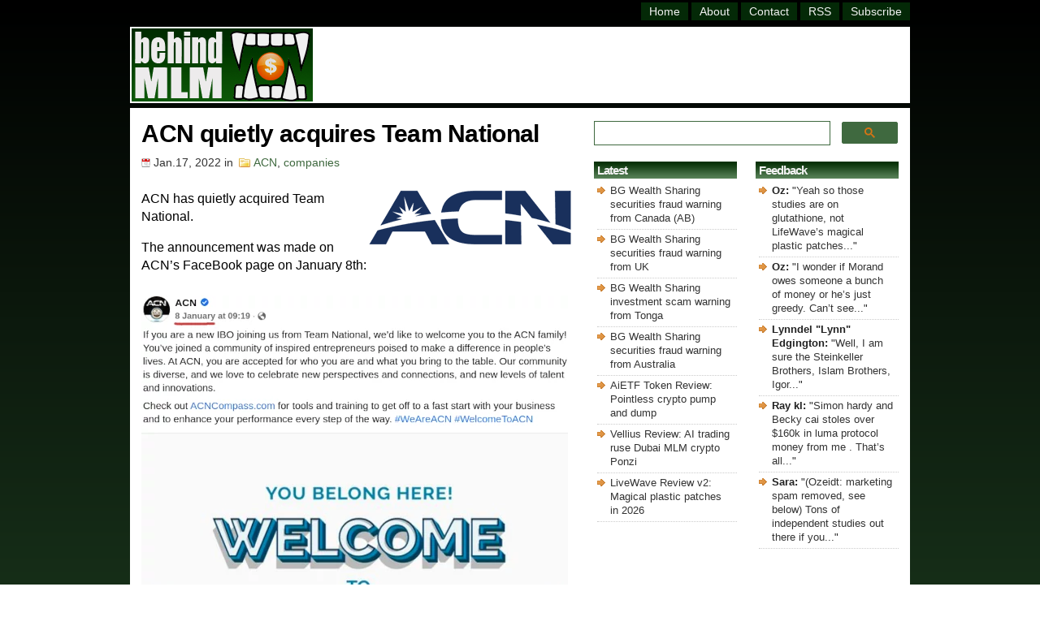

--- FILE ---
content_type: text/html; charset=UTF-8
request_url: https://behindmlm.com/companies/acn/acn-quietly-acquires-team-national/
body_size: 22346
content:
 <!-- WP Post Template: longpost -->

<!DOCTYPE HTML>

<html>

<head>
	
<meta name="viewport" content="width=device-width, initial-scale=1">

<meta http-equiv="Content-Type" content="text/html; charset=UTF-8" />

<title>ACN quietly acquires Team National</title>

<link rel="stylesheet" href="https://behindmlm.com/wp-content/themes/BehindMLM2/style.css" type="text/css" media="screen" />
<link rel="alternate" type="application/rss+xml" title="BehindMLM RSS Feed" href="https://behindmlm.com/feed/" />
<link rel="pingback" href="https://behindmlm.com/xmlrpc.php" />
<link rel="icon" type="image/x-icon" href="https://behindmlm.com/favicon.ico" />
	
<!-- Google AutoAds code -->
	
<script async src="//pagead2.googlesyndication.com/pagead/js/adsbygoogle.js"></script>
<script>
     (adsbygoogle = window.adsbygoogle || []).push({
          google_ad_client: "ca-pub-1989076782517459",
          enable_page_level_ads: true
     });
</script>
	
		<!-- Global site tag (gtag.js) - Google Analytics -->

<script async src="https://www.googletagmanager.com/gtag/js?id=G-SBVC6ZKEK6"></script>
<script>
  window.dataLayer = window.dataLayer || [];
  function gtag(){dataLayer.push(arguments);}
  gtag('js', new Date());

  gtag('config', 'G-SBVC6ZKEK6');
</script>

<!-- end Analytics code -->
	
<!-- Reader Revenue Code -->
	
	<script async type="application/javascript"
        src="https://news.google.com/swg/js/v1/swg-basic.js"></script>
<script>
  (self.SWG_BASIC = self.SWG_BASIC || []).push( basicSubscriptions => {
    basicSubscriptions.init({
      type: "NewsArticle",
      isPartOfType: ["Product"],
      isPartOfProductId: "CAow4MrUCw:openaccess",
      clientOptions: { theme: "light", lang: "en" },
    });
  });
</script>

<!-- end Reader Revenue Code -->

<meta name='robots' content='index, follow, max-image-preview:large, max-snippet:-1, max-video-preview:-1' />

	<!-- This site is optimized with the Yoast SEO plugin v26.7 - https://yoast.com/wordpress/plugins/seo/ -->
	<link rel="canonical" href="https://behindmlm.com/companies/acn-quietly-acquires-team-national/" />
	<script type="application/ld+json" class="yoast-schema-graph">{"@context":"https://schema.org","@graph":[{"@type":"Article","@id":"https://behindmlm.com/companies/acn-quietly-acquires-team-national/#article","isPartOf":{"@id":"https://behindmlm.com/companies/acn-quietly-acquires-team-national/"},"author":{"name":"Oz","@id":"https://behindmlm.com/#/schema/person/ea125510511c8b2aa3cd2ad28719049f"},"headline":"ACN quietly acquires Team National","datePublished":"2022-01-17T03:54:01+00:00","dateModified":"2026-01-15T12:32:05+00:00","mainEntityOfPage":{"@id":"https://behindmlm.com/companies/acn-quietly-acquires-team-national/"},"wordCount":1098,"commentCount":23,"publisher":{"@id":"https://behindmlm.com/#organization"},"image":{"@id":"https://behindmlm.com/companies/acn-quietly-acquires-team-national/#primaryimage"},"thumbnailUrl":"https://behindmlm.com/wp-content/uploads/2014/08/ACN-logo.gif","articleSection":["ACN","companies"],"inLanguage":"en-US","potentialAction":[{"@type":"CommentAction","name":"Comment","target":["https://behindmlm.com/companies/acn-quietly-acquires-team-national/#respond"]}]},{"@type":"WebPage","@id":"https://behindmlm.com/companies/acn-quietly-acquires-team-national/","url":"https://behindmlm.com/companies/acn-quietly-acquires-team-national/","name":"ACN quietly acquires Team National","isPartOf":{"@id":"https://behindmlm.com/#website"},"primaryImageOfPage":{"@id":"https://behindmlm.com/companies/acn-quietly-acquires-team-national/#primaryimage"},"image":{"@id":"https://behindmlm.com/companies/acn-quietly-acquires-team-national/#primaryimage"},"thumbnailUrl":"https://behindmlm.com/wp-content/uploads/2014/08/ACN-logo.gif","datePublished":"2022-01-17T03:54:01+00:00","dateModified":"2026-01-15T12:32:05+00:00","breadcrumb":{"@id":"https://behindmlm.com/companies/acn-quietly-acquires-team-national/#breadcrumb"},"inLanguage":"en-US","potentialAction":[{"@type":"ReadAction","target":["https://behindmlm.com/companies/acn-quietly-acquires-team-national/"]}]},{"@type":"ImageObject","inLanguage":"en-US","@id":"https://behindmlm.com/companies/acn-quietly-acquires-team-national/#primaryimage","url":"https://behindmlm.com/wp-content/uploads/2014/08/ACN-logo.gif","contentUrl":"https://behindmlm.com/wp-content/uploads/2014/08/ACN-logo.gif","width":250,"height":68},{"@type":"BreadcrumbList","@id":"https://behindmlm.com/companies/acn-quietly-acquires-team-national/#breadcrumb","itemListElement":[{"@type":"ListItem","position":1,"name":"Home","item":"https://behindmlm.com/"},{"@type":"ListItem","position":2,"name":"ACN quietly acquires Team National"}]},{"@type":"WebSite","@id":"https://behindmlm.com/#website","url":"https://behindmlm.com/","name":"BehindMLM","description":"Latest MLM news and reviews","publisher":{"@id":"https://behindmlm.com/#organization"},"potentialAction":[{"@type":"SearchAction","target":{"@type":"EntryPoint","urlTemplate":"https://behindmlm.com/?s={search_term_string}"},"query-input":{"@type":"PropertyValueSpecification","valueRequired":true,"valueName":"search_term_string"}}],"inLanguage":"en-US"},{"@type":"Organization","@id":"https://behindmlm.com/#organization","name":"BehindMLM","url":"https://behindmlm.com/","logo":{"@type":"ImageObject","inLanguage":"en-US","@id":"https://behindmlm.com/#/schema/logo/image/","url":"https://behindmlm.com/wp-content/uploads/2010/04/behindmlm-logo.gif","contentUrl":"https://behindmlm.com/wp-content/uploads/2010/04/behindmlm-logo.gif","width":225,"height":90,"caption":"BehindMLM"},"image":{"@id":"https://behindmlm.com/#/schema/logo/image/"}},{"@type":"Person","@id":"https://behindmlm.com/#/schema/person/ea125510511c8b2aa3cd2ad28719049f","name":"Oz","image":{"@type":"ImageObject","inLanguage":"en-US","@id":"https://behindmlm.com/#/schema/person/image/","url":"https://secure.gravatar.com/avatar/9b7ea007ae3259143ad790b12146388e1dd6f2c83c1ada81606df2a22dee5230?s=96&d=identicon&r=g","contentUrl":"https://secure.gravatar.com/avatar/9b7ea007ae3259143ad790b12146388e1dd6f2c83c1ada81606df2a22dee5230?s=96&d=identicon&r=g","caption":"Oz"}}]}</script>
	<!-- / Yoast SEO plugin. -->


<link rel='dns-prefetch' href='//stats.wp.com' />
<link rel="alternate" type="application/rss+xml" title="BehindMLM &raquo; ACN quietly acquires Team National Comments Feed" href="https://behindmlm.com/companies/acn/acn-quietly-acquires-team-national/feed/" />
<style id='wp-img-auto-sizes-contain-inline-css' type='text/css'>
img:is([sizes=auto i],[sizes^="auto," i]){contain-intrinsic-size:3000px 1500px}
/*# sourceURL=wp-img-auto-sizes-contain-inline-css */
</style>
<style id='wp-emoji-styles-inline-css' type='text/css'>

	img.wp-smiley, img.emoji {
		display: inline !important;
		border: none !important;
		box-shadow: none !important;
		height: 1em !important;
		width: 1em !important;
		margin: 0 0.07em !important;
		vertical-align: -0.1em !important;
		background: none !important;
		padding: 0 !important;
	}
/*# sourceURL=wp-emoji-styles-inline-css */
</style>
<style id='wp-block-library-inline-css' type='text/css'>
:root{--wp-block-synced-color:#7a00df;--wp-block-synced-color--rgb:122,0,223;--wp-bound-block-color:var(--wp-block-synced-color);--wp-editor-canvas-background:#ddd;--wp-admin-theme-color:#007cba;--wp-admin-theme-color--rgb:0,124,186;--wp-admin-theme-color-darker-10:#006ba1;--wp-admin-theme-color-darker-10--rgb:0,107,160.5;--wp-admin-theme-color-darker-20:#005a87;--wp-admin-theme-color-darker-20--rgb:0,90,135;--wp-admin-border-width-focus:2px}@media (min-resolution:192dpi){:root{--wp-admin-border-width-focus:1.5px}}.wp-element-button{cursor:pointer}:root .has-very-light-gray-background-color{background-color:#eee}:root .has-very-dark-gray-background-color{background-color:#313131}:root .has-very-light-gray-color{color:#eee}:root .has-very-dark-gray-color{color:#313131}:root .has-vivid-green-cyan-to-vivid-cyan-blue-gradient-background{background:linear-gradient(135deg,#00d084,#0693e3)}:root .has-purple-crush-gradient-background{background:linear-gradient(135deg,#34e2e4,#4721fb 50%,#ab1dfe)}:root .has-hazy-dawn-gradient-background{background:linear-gradient(135deg,#faaca8,#dad0ec)}:root .has-subdued-olive-gradient-background{background:linear-gradient(135deg,#fafae1,#67a671)}:root .has-atomic-cream-gradient-background{background:linear-gradient(135deg,#fdd79a,#004a59)}:root .has-nightshade-gradient-background{background:linear-gradient(135deg,#330968,#31cdcf)}:root .has-midnight-gradient-background{background:linear-gradient(135deg,#020381,#2874fc)}:root{--wp--preset--font-size--normal:16px;--wp--preset--font-size--huge:42px}.has-regular-font-size{font-size:1em}.has-larger-font-size{font-size:2.625em}.has-normal-font-size{font-size:var(--wp--preset--font-size--normal)}.has-huge-font-size{font-size:var(--wp--preset--font-size--huge)}.has-text-align-center{text-align:center}.has-text-align-left{text-align:left}.has-text-align-right{text-align:right}.has-fit-text{white-space:nowrap!important}#end-resizable-editor-section{display:none}.aligncenter{clear:both}.items-justified-left{justify-content:flex-start}.items-justified-center{justify-content:center}.items-justified-right{justify-content:flex-end}.items-justified-space-between{justify-content:space-between}.screen-reader-text{border:0;clip-path:inset(50%);height:1px;margin:-1px;overflow:hidden;padding:0;position:absolute;width:1px;word-wrap:normal!important}.screen-reader-text:focus{background-color:#ddd;clip-path:none;color:#444;display:block;font-size:1em;height:auto;left:5px;line-height:normal;padding:15px 23px 14px;text-decoration:none;top:5px;width:auto;z-index:100000}html :where(.has-border-color){border-style:solid}html :where([style*=border-top-color]){border-top-style:solid}html :where([style*=border-right-color]){border-right-style:solid}html :where([style*=border-bottom-color]){border-bottom-style:solid}html :where([style*=border-left-color]){border-left-style:solid}html :where([style*=border-width]){border-style:solid}html :where([style*=border-top-width]){border-top-style:solid}html :where([style*=border-right-width]){border-right-style:solid}html :where([style*=border-bottom-width]){border-bottom-style:solid}html :where([style*=border-left-width]){border-left-style:solid}html :where(img[class*=wp-image-]){height:auto;max-width:100%}:where(figure){margin:0 0 1em}html :where(.is-position-sticky){--wp-admin--admin-bar--position-offset:var(--wp-admin--admin-bar--height,0px)}@media screen and (max-width:600px){html :where(.is-position-sticky){--wp-admin--admin-bar--position-offset:0px}}

/*# sourceURL=wp-block-library-inline-css */
</style><style id='global-styles-inline-css' type='text/css'>
:root{--wp--preset--aspect-ratio--square: 1;--wp--preset--aspect-ratio--4-3: 4/3;--wp--preset--aspect-ratio--3-4: 3/4;--wp--preset--aspect-ratio--3-2: 3/2;--wp--preset--aspect-ratio--2-3: 2/3;--wp--preset--aspect-ratio--16-9: 16/9;--wp--preset--aspect-ratio--9-16: 9/16;--wp--preset--color--black: #000000;--wp--preset--color--cyan-bluish-gray: #abb8c3;--wp--preset--color--white: #ffffff;--wp--preset--color--pale-pink: #f78da7;--wp--preset--color--vivid-red: #cf2e2e;--wp--preset--color--luminous-vivid-orange: #ff6900;--wp--preset--color--luminous-vivid-amber: #fcb900;--wp--preset--color--light-green-cyan: #7bdcb5;--wp--preset--color--vivid-green-cyan: #00d084;--wp--preset--color--pale-cyan-blue: #8ed1fc;--wp--preset--color--vivid-cyan-blue: #0693e3;--wp--preset--color--vivid-purple: #9b51e0;--wp--preset--gradient--vivid-cyan-blue-to-vivid-purple: linear-gradient(135deg,rgb(6,147,227) 0%,rgb(155,81,224) 100%);--wp--preset--gradient--light-green-cyan-to-vivid-green-cyan: linear-gradient(135deg,rgb(122,220,180) 0%,rgb(0,208,130) 100%);--wp--preset--gradient--luminous-vivid-amber-to-luminous-vivid-orange: linear-gradient(135deg,rgb(252,185,0) 0%,rgb(255,105,0) 100%);--wp--preset--gradient--luminous-vivid-orange-to-vivid-red: linear-gradient(135deg,rgb(255,105,0) 0%,rgb(207,46,46) 100%);--wp--preset--gradient--very-light-gray-to-cyan-bluish-gray: linear-gradient(135deg,rgb(238,238,238) 0%,rgb(169,184,195) 100%);--wp--preset--gradient--cool-to-warm-spectrum: linear-gradient(135deg,rgb(74,234,220) 0%,rgb(151,120,209) 20%,rgb(207,42,186) 40%,rgb(238,44,130) 60%,rgb(251,105,98) 80%,rgb(254,248,76) 100%);--wp--preset--gradient--blush-light-purple: linear-gradient(135deg,rgb(255,206,236) 0%,rgb(152,150,240) 100%);--wp--preset--gradient--blush-bordeaux: linear-gradient(135deg,rgb(254,205,165) 0%,rgb(254,45,45) 50%,rgb(107,0,62) 100%);--wp--preset--gradient--luminous-dusk: linear-gradient(135deg,rgb(255,203,112) 0%,rgb(199,81,192) 50%,rgb(65,88,208) 100%);--wp--preset--gradient--pale-ocean: linear-gradient(135deg,rgb(255,245,203) 0%,rgb(182,227,212) 50%,rgb(51,167,181) 100%);--wp--preset--gradient--electric-grass: linear-gradient(135deg,rgb(202,248,128) 0%,rgb(113,206,126) 100%);--wp--preset--gradient--midnight: linear-gradient(135deg,rgb(2,3,129) 0%,rgb(40,116,252) 100%);--wp--preset--font-size--small: 13px;--wp--preset--font-size--medium: 20px;--wp--preset--font-size--large: 36px;--wp--preset--font-size--x-large: 42px;--wp--preset--spacing--20: 0.44rem;--wp--preset--spacing--30: 0.67rem;--wp--preset--spacing--40: 1rem;--wp--preset--spacing--50: 1.5rem;--wp--preset--spacing--60: 2.25rem;--wp--preset--spacing--70: 3.38rem;--wp--preset--spacing--80: 5.06rem;--wp--preset--shadow--natural: 6px 6px 9px rgba(0, 0, 0, 0.2);--wp--preset--shadow--deep: 12px 12px 50px rgba(0, 0, 0, 0.4);--wp--preset--shadow--sharp: 6px 6px 0px rgba(0, 0, 0, 0.2);--wp--preset--shadow--outlined: 6px 6px 0px -3px rgb(255, 255, 255), 6px 6px rgb(0, 0, 0);--wp--preset--shadow--crisp: 6px 6px 0px rgb(0, 0, 0);}:where(.is-layout-flex){gap: 0.5em;}:where(.is-layout-grid){gap: 0.5em;}body .is-layout-flex{display: flex;}.is-layout-flex{flex-wrap: wrap;align-items: center;}.is-layout-flex > :is(*, div){margin: 0;}body .is-layout-grid{display: grid;}.is-layout-grid > :is(*, div){margin: 0;}:where(.wp-block-columns.is-layout-flex){gap: 2em;}:where(.wp-block-columns.is-layout-grid){gap: 2em;}:where(.wp-block-post-template.is-layout-flex){gap: 1.25em;}:where(.wp-block-post-template.is-layout-grid){gap: 1.25em;}.has-black-color{color: var(--wp--preset--color--black) !important;}.has-cyan-bluish-gray-color{color: var(--wp--preset--color--cyan-bluish-gray) !important;}.has-white-color{color: var(--wp--preset--color--white) !important;}.has-pale-pink-color{color: var(--wp--preset--color--pale-pink) !important;}.has-vivid-red-color{color: var(--wp--preset--color--vivid-red) !important;}.has-luminous-vivid-orange-color{color: var(--wp--preset--color--luminous-vivid-orange) !important;}.has-luminous-vivid-amber-color{color: var(--wp--preset--color--luminous-vivid-amber) !important;}.has-light-green-cyan-color{color: var(--wp--preset--color--light-green-cyan) !important;}.has-vivid-green-cyan-color{color: var(--wp--preset--color--vivid-green-cyan) !important;}.has-pale-cyan-blue-color{color: var(--wp--preset--color--pale-cyan-blue) !important;}.has-vivid-cyan-blue-color{color: var(--wp--preset--color--vivid-cyan-blue) !important;}.has-vivid-purple-color{color: var(--wp--preset--color--vivid-purple) !important;}.has-black-background-color{background-color: var(--wp--preset--color--black) !important;}.has-cyan-bluish-gray-background-color{background-color: var(--wp--preset--color--cyan-bluish-gray) !important;}.has-white-background-color{background-color: var(--wp--preset--color--white) !important;}.has-pale-pink-background-color{background-color: var(--wp--preset--color--pale-pink) !important;}.has-vivid-red-background-color{background-color: var(--wp--preset--color--vivid-red) !important;}.has-luminous-vivid-orange-background-color{background-color: var(--wp--preset--color--luminous-vivid-orange) !important;}.has-luminous-vivid-amber-background-color{background-color: var(--wp--preset--color--luminous-vivid-amber) !important;}.has-light-green-cyan-background-color{background-color: var(--wp--preset--color--light-green-cyan) !important;}.has-vivid-green-cyan-background-color{background-color: var(--wp--preset--color--vivid-green-cyan) !important;}.has-pale-cyan-blue-background-color{background-color: var(--wp--preset--color--pale-cyan-blue) !important;}.has-vivid-cyan-blue-background-color{background-color: var(--wp--preset--color--vivid-cyan-blue) !important;}.has-vivid-purple-background-color{background-color: var(--wp--preset--color--vivid-purple) !important;}.has-black-border-color{border-color: var(--wp--preset--color--black) !important;}.has-cyan-bluish-gray-border-color{border-color: var(--wp--preset--color--cyan-bluish-gray) !important;}.has-white-border-color{border-color: var(--wp--preset--color--white) !important;}.has-pale-pink-border-color{border-color: var(--wp--preset--color--pale-pink) !important;}.has-vivid-red-border-color{border-color: var(--wp--preset--color--vivid-red) !important;}.has-luminous-vivid-orange-border-color{border-color: var(--wp--preset--color--luminous-vivid-orange) !important;}.has-luminous-vivid-amber-border-color{border-color: var(--wp--preset--color--luminous-vivid-amber) !important;}.has-light-green-cyan-border-color{border-color: var(--wp--preset--color--light-green-cyan) !important;}.has-vivid-green-cyan-border-color{border-color: var(--wp--preset--color--vivid-green-cyan) !important;}.has-pale-cyan-blue-border-color{border-color: var(--wp--preset--color--pale-cyan-blue) !important;}.has-vivid-cyan-blue-border-color{border-color: var(--wp--preset--color--vivid-cyan-blue) !important;}.has-vivid-purple-border-color{border-color: var(--wp--preset--color--vivid-purple) !important;}.has-vivid-cyan-blue-to-vivid-purple-gradient-background{background: var(--wp--preset--gradient--vivid-cyan-blue-to-vivid-purple) !important;}.has-light-green-cyan-to-vivid-green-cyan-gradient-background{background: var(--wp--preset--gradient--light-green-cyan-to-vivid-green-cyan) !important;}.has-luminous-vivid-amber-to-luminous-vivid-orange-gradient-background{background: var(--wp--preset--gradient--luminous-vivid-amber-to-luminous-vivid-orange) !important;}.has-luminous-vivid-orange-to-vivid-red-gradient-background{background: var(--wp--preset--gradient--luminous-vivid-orange-to-vivid-red) !important;}.has-very-light-gray-to-cyan-bluish-gray-gradient-background{background: var(--wp--preset--gradient--very-light-gray-to-cyan-bluish-gray) !important;}.has-cool-to-warm-spectrum-gradient-background{background: var(--wp--preset--gradient--cool-to-warm-spectrum) !important;}.has-blush-light-purple-gradient-background{background: var(--wp--preset--gradient--blush-light-purple) !important;}.has-blush-bordeaux-gradient-background{background: var(--wp--preset--gradient--blush-bordeaux) !important;}.has-luminous-dusk-gradient-background{background: var(--wp--preset--gradient--luminous-dusk) !important;}.has-pale-ocean-gradient-background{background: var(--wp--preset--gradient--pale-ocean) !important;}.has-electric-grass-gradient-background{background: var(--wp--preset--gradient--electric-grass) !important;}.has-midnight-gradient-background{background: var(--wp--preset--gradient--midnight) !important;}.has-small-font-size{font-size: var(--wp--preset--font-size--small) !important;}.has-medium-font-size{font-size: var(--wp--preset--font-size--medium) !important;}.has-large-font-size{font-size: var(--wp--preset--font-size--large) !important;}.has-x-large-font-size{font-size: var(--wp--preset--font-size--x-large) !important;}
/*# sourceURL=global-styles-inline-css */
</style>

<style id='classic-theme-styles-inline-css' type='text/css'>
/*! This file is auto-generated */
.wp-block-button__link{color:#fff;background-color:#32373c;border-radius:9999px;box-shadow:none;text-decoration:none;padding:calc(.667em + 2px) calc(1.333em + 2px);font-size:1.125em}.wp-block-file__button{background:#32373c;color:#fff;text-decoration:none}
/*# sourceURL=/wp-includes/css/classic-themes.min.css */
</style>
<link rel='stylesheet' id='contact-form-7-css' href='https://behindmlm.com/wp-content/plugins/contact-form-7/includes/css/styles.css?ver=6.1.4' type='text/css' media='all' />
	<style>img#wpstats{display:none}</style>
		
<link rel='stylesheet' id='yarppRelatedCss-css' href='https://behindmlm.com/wp-content/plugins/yet-another-related-posts-plugin/style/related.css?ver=5.30.11' type='text/css' media='all' />
<link rel='stylesheet' id='jetpack-top-posts-widget-css' href='https://behindmlm.com/wp-content/plugins/jetpack/modules/widgets/top-posts/style.css?ver=20141013' type='text/css' media='all' />
</head>

<body>
	
	<!-- dynamic HTML for FaceBook like code -->
		
		
	<!-- Facebook like code -->
	
	<div id="fb-root"></div>
    <script async defer crossorigin="anonymous" src="https://connect.facebook.net/en_GB/sdk.js#xfbml=1&version=v14.0" nonce="ztZxBim7"></script>
	
	<!-- end Facebook like code -->

	<div id="wrapper">

<div id="header">
<div class="topright">
<div id="header-menu" class="header-menu"><ul id="menu-master-menu" class="menu"><li id="menu-item-14447" class="menu-item menu-item-type-custom menu-item-object-custom menu-item-home menu-item-14447"><a href="https://behindmlm.com/" title="BehindMLM Homepage">Home</a></li>
<li id="menu-item-14448" class="menu-item menu-item-type-post_type menu-item-object-page menu-item-14448"><a href="https://behindmlm.com/about/" title="About BehindMLM">About</a></li>
<li id="menu-item-14449" class="menu-item menu-item-type-post_type menu-item-object-page menu-item-14449"><a href="https://behindmlm.com/contact-oz/" title="Contact Oz">Contact</a></li>
<li id="menu-item-14450" class="menu-item menu-item-type-custom menu-item-object-custom menu-item-14450"><a target="_blank" rel="nofollow" href="https://feeds.feedburner.com/Behindmlm" title="BehindMLM RSS feed">RSS</a></li>
<li id="menu-item-14451" class="menu-item menu-item-type-custom menu-item-object-custom menu-item-14451"><a rel="nofollow" href="https://behindmlm.com/subscribe-to-behindmlm-via-email/" title="Subcribe to BehindMLM via email">Subscribe</a></li>
</ul></div></div> 
</div> <!-- Closes Header -->

<div class="cleared"></div>

<div id="underheader">

<div id="logo"><h4 class="home"><a href="https://behindmlm.com"><img src="https://behindmlm.com/wp-content/themes/BehindMLM2/images/behindmlm-logo.gif" alt="BehindMLM" width="223" height="90" /></a></h4></div>
	
<div id="headersearchbig">
	<gcse:searchbox-only mobileLayout="disabled"></gcse:searchbox-only>
</div>
		
<div id="headersearchsmall">
	<gcse:searchbox-only mobileLayout="disabled"></gcse:searchbox-only>
</div>

<div id="topad"><script async src="https://pagead2.googlesyndication.com/pagead/js/adsbygoogle.js?client=ca-pub-1989076782517459"
     crossorigin="anonymous"></script>
<!-- top_responsive -->
<ins class="adsbygoogle"
     style="display:inline-block;width:728px;height:86px"
     data-ad-client="ca-pub-1989076782517459"
     data-ad-slot="9133322012"></ins>
<script>
     (adsbygoogle = window.adsbygoogle || []).push({});
</script>
</div>
	
</div><!-- Closes underHeader -->
<div id="main">

<div id="contentwrapper"><div id="content">



<div class="post">

<h1 class="postTitle">ACN quietly acquires Team National</h1>
<div class="postMeta">
<span class="date">Jan.17, 2022</span> in
<span class="filed"><a href="https://behindmlm.com/companies/acn/" rel="category tag">ACN</a>, <a href="https://behindmlm.com/companies/" rel="category tag">companies</a></span>
</div>
<div class="postContent"><p><img decoding="async" class="alignright size-full wp-image-18739" src="https://behindmlm.com/wp-content/uploads/2014/08/ACN-logo.gif" alt="" width="250" height="68" />ACN has quietly acquired Team National.</p>
<p>The announcement was made on ACN&#8217;s FaceBook page on January 8th:</p>
<p><img fetchpriority="high" decoding="async" class="alignnone size-full wp-image-72212" src="https://behindmlm.com/wp-content/uploads/2022/01/acn-acquisition-team-national-announcement-facebook.webp" alt="" width="525" height="428" srcset="https://behindmlm.com/wp-content/uploads/2022/01/acn-acquisition-team-national-announcement-facebook.webp 525w, https://behindmlm.com/wp-content/uploads/2022/01/acn-acquisition-team-national-announcement-facebook-300x245.webp 300w" sizes="(max-width: 525px) 100vw, 525px" /></p>
<p>What&#8217;s immediately unclear is what this means for Team National distributors going forward.<span id="more-72208"></span></p>
<p>I first learned of ACN&#8217;s acquisition of Team National from a reader earlier today.</p>
<p>In an attempt to confirm, my first port of call was Team National&#8217;s website. Nothing there, so I moved onto their social media pages.</p>
<p>Team National&#8217;s YouTube channel hasn&#8217;t been updated since March 2019. Team National&#8217;s Facebook page is regularly updated, however there&#8217;s no official announcement.</p>
<p>Rather the first mention of ACN was a &#8220;Super Saturday&#8221; event on January 14th:</p>
<p><img decoding="async" class="alignnone size-full wp-image-72211" src="https://behindmlm.com/wp-content/uploads/2022/01/team-national-acn-event-post-facebook.webp" alt="" width="525" height="149" srcset="https://behindmlm.com/wp-content/uploads/2022/01/team-national-acn-event-post-facebook.webp 525w, https://behindmlm.com/wp-content/uploads/2022/01/team-national-acn-event-post-facebook-300x85.webp 300w" sizes="(max-width: 525px) 100vw, 525px" /></p>
<p>When following Team National&#8217;s January FaceBook posts, this comes out of the blue.</p>
<p>Similarly there&#8217;s nothing about Team National on ACN&#8217;s website. The only acknowledgement of the acquisition is the previously referenced ACN FaceBook post.</p>
<p>One interesting discussion about the merger I found comes from Justin Weeks and John Melton.</p>
<p>Weeks is a former Team National distributor. He left the company in August 2020.</p>
<p>Melton is a former ACN distributor. Both Weeks and Melton are now <a href="https://behindmlm.com/mlm-reviews/modere-review-neways-autoship-focus-retained/" target="_blank" rel="noopener">Modere</a> distributors.</p>
<p>Weeks&#8217; and Meltons&#8217; discussion took place in a video titled, &#8220;The TRUTH about ACN absorbing Team National&#8221;.</p>
<p>The video was uploaded to Weeks&#8217; YouTube channel on January 7th, 2022.</p>
<p>Keeping in mind there&#8217;s a bit of marketing going on, here&#8217;s some relevant commentary between the two;</p>
<blockquote><p><strong>Justin Weeks (speaking on Team National): </strong>Long story short, one of the things (Melton) asked me that really hit home was, &#8220;Justin, I understand you&#8217;ve had success &#8230; but how many people on your team are winning?</p>
<p>And you know it was embarrassing to say. I could count on one hand how many people, out of thousands of team members, y&#8217;know were having success.</p>
<p>There wasn&#8217;t a lot of duplication happening. It was like pulling teeth to get someone started in (Team National).</p>
<p>We were doing the old school home presentations. We started doing some Zoom meeting but it was a lot of travelling, three-way calls, just a lot of stuff that no one wants to do. And it just isn&#8217;t easy to do.</p>
<p><strong>John Melton: </strong>Let me guess Justin, most of those calls and meetings revolved around the opportunity to make money?</p>
<p><strong>Justin Weeks: </strong>Yes, that&#8217;s exactly what it was.</p>
<p><strong>John Melton: </strong>There wasn&#8217;t a whole lot of emphasis on customers and it was all about making money, recruiting, recruiters to recruit recruiters. And it was all about y&#8217;know, the hype and the possibility to get rich.</p>
<p>Meanwhile most of the people are spending more than they&#8217;re making. And they&#8217;re frustrated.</p>
<p>They&#8217;re trying to stay positive, but at the end of the day it was hard to make money (Team National&#8217;s) compensation plan.</p>
<p>Which is funny, because your company (Team National) just partnered up with my old company (ACN) &#8211; which was the same way!</p>
<p>It was all three-way calls, home parties, home meetings, hotel meetings. And it was all about making money.</p>
<p>At the end of the day if you were just getting customers, there really wasn&#8217;t much compensation.</p></blockquote>
<p>Not to go off on a tangent, but I found Melton&#8217;s comments somewhat ironic given how he markets himself on his personal website:</p>
<p><img loading="lazy" decoding="async" class="alignnone size-full wp-image-72214" src="https://behindmlm.com/wp-content/uploads/2022/01/john-melton-recruitment-marketing.webp" alt="" width="525" height="353" srcset="https://behindmlm.com/wp-content/uploads/2022/01/john-melton-recruitment-marketing.webp 525w, https://behindmlm.com/wp-content/uploads/2022/01/john-melton-recruitment-marketing-300x202.webp 300w" sizes="auto, (max-width: 525px) 100vw, 525px" /></p>
<blockquote><p><strong>Justin Weeks: </strong>Right, exactly. And that&#8217;s what it was all about.</p>
<p>Y&#8217;know recently &#8230; as of yesterday or the night before last, I heard that the company that John, actually I was with my company about the same time John was with his company, he walked away for similar reasons, and then his old company just absorbed my old company.</p>
<p>And y&#8217;know I&#8217;m hearing all these stories from all these people. And I just feel like there&#8217;s a lot of people out there John, that are confused, potentially being misled.</p>
<p>There&#8217;s a lot of people that I care about right now, that&#8217;s [sic] being told one thing; that, y&#8217;know basically their company is gone.</p>
<p>Their company is gone. It was absorbed. But they&#8217;re saying, &#8220;Oh, now it&#8217;s&#8230; this is the &#8220;2.0&#8221; version of your company&#8221;, which &#8230; that&#8217;s not the case.</p>
<p>Their company&#8217;s gone, as of in a few weeks.</p>
<p>They&#8217;re being told all these things and being hyped up about this new opportunity that was always in existence, before their company was absorbed.</p>
<p>But now it&#8217;s this new big thing, and they&#8217;re being told all these things &#8230; because obviously they want to keep their genealogy structure. They want to keep their business going.</p></blockquote>
<p>John Melton goes on give a spiel about ACN. He states that the company is &#8220;struggling with recruiting&#8221;.</p>
<p><img loading="lazy" decoding="async" class="alignnone size-full wp-image-72213" src="https://behindmlm.com/wp-content/uploads/2022/01/team-national-website-traffic-jan-2022.webp" alt="" width="525" height="297" srcset="https://behindmlm.com/wp-content/uploads/2022/01/team-national-website-traffic-jan-2022.webp 525w, https://behindmlm.com/wp-content/uploads/2022/01/team-national-website-traffic-jan-2022-300x170.webp 300w" sizes="auto, (max-width: 525px) 100vw, 525px" /></p>
<p>BehindMLM <a href="https://behindmlm.com/companies/team-national-review-discount-memberships/" target="_blank" rel="noopener">reviewed Team National</a> in April 2013. While we found a confusing compensation plan, there wasn&#8217;t anything overtly suggesting recruitment was a focus over retail.</p>
<p>Our <a href="https://behindmlm.com/companies/acn-review-499-affiliate-fee-and-services/" target="_blank" rel="noopener">ACN review</a> revealed a similarly confusing opportunity, mostly due to its sprawling size.</p>
<p>Team National marketed discount memberships. I suppose those will just be integrated into ACN&#8217;s product range.</p>
<p>At time of publication Team National&#8217;s website and social media pages are still online. Justin Weeks&#8217; comments suggest this won&#8217;t be the case for long.</p>
<p>CEO Angela Chrysler made an appearance on Team National&#8217;s FaceBook page on January 11th.</p>
<p><img loading="lazy" decoding="async" class="alignnone size-full wp-image-72215" src="https://behindmlm.com/wp-content/uploads/2022/01/team-national-angela-chrysler-facebook-jan-11-2022.webp" alt="" width="525" height="453" srcset="https://behindmlm.com/wp-content/uploads/2022/01/team-national-angela-chrysler-facebook-jan-11-2022.webp 525w, https://behindmlm.com/wp-content/uploads/2022/01/team-national-angela-chrysler-facebook-jan-11-2022-300x259.webp 300w" sizes="auto, (max-width: 525px) 100vw, 525px" /></p>
<p>In the livestream, Chrysler shows off her &#8220;ACN gear&#8221;. She goes on to explain what&#8217;s happening going forward;</p>
<blockquote><p>One week ago Team National announced that we&#8217;ve entered into a business relationship with ACN.</p>
<p>So TN and ACN are coming together &#8230; what does that mean?</p>
<p>That means we&#8217;re gonna continue to serve our customers for the month of January, but then in February you&#8217;ll have access to ACN perks if you are a member.</p></blockquote>
<p>Chrysler does state she&#8217;ll be around to &#8220;support&#8221; Team National distributors, but doesn&#8217;t clarify whether she&#8217;ll have an executive role within ACN.</p>
<p>Team National was founded by Richard (Dick) Loehr in 1997 and eventually launched as a standalone MLM company in 1999.</p>
<p>ACN&#8217;s acquisition effectively brings an end to the twenty-two year old company.</p>
<p>Team National is the second MLM company acquisition by ACN in six months. It follows <a href="https://behindmlm.com/companies/kynect-energy-acquired-by-acn-mlm-opportunities-merged/" target="_blank" rel="noopener">Kynect Energy</a> last August.</p>
<p>&nbsp;</p>
<p><strong>Update 24th January 2022 &#8211; </strong>Justin Weeks has deleted his &#8220;The TRUTH about ACN absorbing Team National&#8221; video.</p>
<p>I did have a link to the video in the article but as such I&#8217;ve disabled it.</p>
<p>&nbsp;</p>
<p><strong>Update 11th December 2023 &#8211; </strong>ACN has discontinued its perks offering, leaving former Team National membership with <a href="https://behindmlm.com/companies/acn/acn-discontinues-perks-team-national-left-with-no-value/" target="_blank" rel="noopener">&#8220;no value&#8221;</a>.</p>
</div>

<div id="adsensefooter"><code><br><br></code>

<em>Thanks for reading! Please consider supporting BehindMLM's commitment to independent MLM journalism and consumer awareness:</em>

<code><br><br></code>

<button swg-standard-button="contribution"></button>

<code><br><br><br></code>

<script async src="https://pagead2.googlesyndication.com/pagead/js/adsbygoogle.js?client=ca-pub-1989076782517459"
     crossorigin="anonymous"></script>
<!-- mlm singlepost footer responsive -->
<ins class="adsbygoogle"
     style="display:block"
     data-ad-client="ca-pub-1989076782517459"
     data-ad-slot="3538585681"
     data-ad-format="auto"
     data-full-width-responsive="true"></ins>
<script>
     (adsbygoogle = window.adsbygoogle || []).push({});
</script>

<code><br><br></code>

<div class="fb-like" data-href="https://behindmlm.com/companies/acn/acn-quietly-acquires-team-national/" data-width="" data-layout="button_count" data-action="like" data-size="small" data-share="false" style="top: 8px;"></div> &nbsp; &nbsp; <a href="https://twitter.com/share?ref_src=twsrc%5Etfw" class="twitter-share-button" data-size="default" data-show-count="false">Tweet</a><script async src="https://platform.twitter.com/widgets.js" charset="utf-8"></script></div>

<div class='yarpp yarpp-related yarpp-related-website yarpp-template-yarpp-template-example'>

<div id="relposts">

<h5>Related Posts:</h5>
<ol>
		<li><a href="https://behindmlm.com/companies/acn-review-499-affiliate-fee-and-services/" rel="bookmark">ACN Review: $499 affiliate fee and services</a> <font size="2">- Aug 5th, 2014</font><!-- (769.64)--></li>
		<li><a href="https://behindmlm.com/companies/acn-denied-supreme-court-stay-in-trump-rico-class-action/" rel="bookmark">ACN denied Supreme Court stay in Trump RICO class-action</a> <font size="2">- Dec 25th, 2021</font><!-- (311.206)--></li>
		<li><a href="https://behindmlm.com/companies/trump-family-sued-in-acn-related-class-action/" rel="bookmark">Trump family sued in ACN related class-action</a> <font size="2">- Oct 31st, 2018</font><!-- (244.32)--></li>
		<li><a href="https://behindmlm.com/companies/acn/acn-appears-to-be-collapsing-outside-of-the-us/" rel="bookmark">ACN appears to be collapsing outside of the US</a> <font size="2">- Feb 2nd, 2024</font><!-- (243.138)--></li>
		<li><a href="https://behindmlm.com/mlm/regulation/bitclub-network-scammers-plead-not-guilty-weeks-want-out/" rel="bookmark">BitClub Network scammers plead not guilty, Weeks wants out</a> <font size="2">- Jan 17th, 2020</font><!-- (242.598)--></li>
	</ol></div>
</div>

</div> <!-- Closes Post -->

<div class="comment">

<!-- You can start editing here. -->

	<h5 id="comments">23 Comments on &#8220;ACN quietly acquires Team National&#8221;</h5>

	<ol class="commentlist">

         <!-- comment numbering 1 of 2 -->

	
         <!-- comment numbering 2 of 2 -->

		<div class="wholecomment"><li class="alt" id="comment-448234">
                        
<!-- gravatar code here -->

<img alt='' src='https://secure.gravatar.com/avatar/9b7ea007ae3259143ad790b12146388e1dd6f2c83c1ada81606df2a22dee5230?s=42&#038;d=identicon&#038;r=g' srcset='https://secure.gravatar.com/avatar/9b7ea007ae3259143ad790b12146388e1dd6f2c83c1ada81606df2a22dee5230?s=84&#038;d=identicon&#038;r=g 2x' class='avatar avatar-42 photo' height='42' width='42' loading='lazy' decoding='async'/>
<!-- gravatar code end -->

			<div class="commentnumber">#1</div>
                        <div class="commentauth">Oz</div>
						
			<div class="commentmetadata"><a href="#comment-448234" title="">Jan 24th, 2022 at 1:26 pm</a>&nbsp;&nbsp;<span id="name448234" style="display: none;">Oz</span><a class="comment_quote_link" href="javascript:void(null)" title="Click here or select text to quote comment" onmousedown="quote('448234', document.getElementById('name448234').innerHTML, 'comment','div-comment-448234', false);try { addComment.moveForm('div-comment-448234', '448234', 'respond', '72208'); } catch(e) {}; return false;">(Q)</a> </div>

			<div class="comment">
				<div id='q-448234'>
<p>Justin Weeks&#8217; video is gone. Guess that <em>recruitment campaign</em> is over.</p>
</div>
			</div>
		
		</li></div>

	
	
         <!-- comment numbering 2 of 2 -->

		<div class="wholecomment"><li id="comment-448511">
                        
<!-- gravatar code here -->

<img alt='' src='https://secure.gravatar.com/avatar/2fdb1fbd290d3cb87e4c07cefb10046027cf5824974ad9b5a4dc12cdbdfb7927?s=42&#038;d=identicon&#038;r=g' srcset='https://secure.gravatar.com/avatar/2fdb1fbd290d3cb87e4c07cefb10046027cf5824974ad9b5a4dc12cdbdfb7927?s=84&#038;d=identicon&#038;r=g 2x' class='avatar avatar-42 photo' height='42' width='42' loading='lazy' decoding='async'/>
<!-- gravatar code end -->

			<div class="commentnumber">#2</div>
                        <div class="commentauth">Toni</div>
						
			<div class="commentmetadata"><a href="#comment-448511" title="">Jan 29th, 2022 at 1:07 am</a>&nbsp;&nbsp;<span id="name448511" style="display: none;">Toni</span><a class="comment_quote_link" href="javascript:void(null)" title="Click here or select text to quote comment" onmousedown="quote('448511', document.getElementById('name448511').innerHTML, 'comment','div-comment-448511', false);try { addComment.moveForm('div-comment-448511', '448511', 'respond', '72208'); } catch(e) {}; return false;">(Q)</a> </div>

			<div class="comment">
				<div id='q-448511'>
<p>Can those of us get our money back who just paid for the lifetime membership right before it ended or at least part of it back?</p>
</div>
			</div>
		
		</li></div>

	
	
         <!-- comment numbering 2 of 2 -->

		<div class="wholecomment"><li class="alt" id="comment-448526">
                        
<!-- gravatar code here -->

<img alt='' src='https://secure.gravatar.com/avatar/9b7ea007ae3259143ad790b12146388e1dd6f2c83c1ada81606df2a22dee5230?s=42&#038;d=identicon&#038;r=g' srcset='https://secure.gravatar.com/avatar/9b7ea007ae3259143ad790b12146388e1dd6f2c83c1ada81606df2a22dee5230?s=84&#038;d=identicon&#038;r=g 2x' class='avatar avatar-42 photo' height='42' width='42' loading='lazy' decoding='async'/>
<!-- gravatar code end -->

			<div class="commentnumber">#3</div>
                        <div class="commentauth">Oz</div>
						
			<div class="commentmetadata"><a href="#comment-448526" title="">Jan 29th, 2022 at 8:56 am</a>&nbsp;&nbsp;<span id="name448526" style="display: none;">Oz</span><a class="comment_quote_link" href="javascript:void(null)" title="Click here or select text to quote comment" onmousedown="quote('448526', document.getElementById('name448526').innerHTML, 'comment','div-comment-448526', false);try { addComment.moveForm('div-comment-448526', '448526', 'respond', '72208'); } catch(e) {}; return false;">(Q)</a> </div>

			<div class="comment">
				<div id='q-448526'>
<p>That sounds like a question for ACN support.</p>
</div>
			</div>
		
		</li></div>

	
	
         <!-- comment numbering 2 of 2 -->

		<div class="wholecomment"><li id="comment-449813">
                        
<!-- gravatar code here -->

<img alt='' src='https://secure.gravatar.com/avatar/9e47d311025203b1d1f7c1177d60e0a031247e8413a1f13ae1be494ca49859e7?s=42&#038;d=identicon&#038;r=g' srcset='https://secure.gravatar.com/avatar/9e47d311025203b1d1f7c1177d60e0a031247e8413a1f13ae1be494ca49859e7?s=84&#038;d=identicon&#038;r=g 2x' class='avatar avatar-42 photo' height='42' width='42' loading='lazy' decoding='async'/>
<!-- gravatar code end -->

			<div class="commentnumber">#4</div>
                        <div class="commentauth">Warren</div>
						
			<div class="commentmetadata"><a href="#comment-449813" title="">Feb 23rd, 2022 at 10:19 pm</a>&nbsp;&nbsp;<span id="name449813" style="display: none;">Warren</span><a class="comment_quote_link" href="javascript:void(null)" title="Click here or select text to quote comment" onmousedown="quote('449813', document.getElementById('name449813').innerHTML, 'comment','div-comment-449813', false);try { addComment.moveForm('div-comment-449813', '449813', 'respond', '72208'); } catch(e) {}; return false;">(Q)</a> </div>

			<div class="comment">
				<div id='q-449813'>
<p>So much for Dicks dream continuing. Angela sold out!!</p>
<p>Don&#8217;t believe her father would have ever done this. He&#8217;s probably turning over in his grave. Wonder if she screwed all of he office personnel as well. Call there numbers just get recording. What a joke!</p>
<p>She has screwed so many people! Karma is a bitch!! What goes around comes around!</p>
</div>
			</div>
		
		</li></div>

	
	
         <!-- comment numbering 2 of 2 -->

		<div class="wholecomment"><li class="alt" id="comment-449845">
                        
<!-- gravatar code here -->

<img alt='' src='https://secure.gravatar.com/avatar/2b012afeb6d0240605762307f116b48f734589d6405c4d24d5e9feefd34ce44c?s=42&#038;d=identicon&#038;r=g' srcset='https://secure.gravatar.com/avatar/2b012afeb6d0240605762307f116b48f734589d6405c4d24d5e9feefd34ce44c?s=84&#038;d=identicon&#038;r=g 2x' class='avatar avatar-42 photo' height='42' width='42' loading='lazy' decoding='async'/>
<!-- gravatar code end -->

			<div class="commentnumber">#5</div>
                        <div class="commentauth">Bonnie Revia</div>
						
			<div class="commentmetadata"><a href="#comment-449845" title="">Feb 25th, 2022 at 2:07 am</a>&nbsp;&nbsp;<span id="name449845" style="display: none;">Bonnie Revia</span><a class="comment_quote_link" href="javascript:void(null)" title="Click here or select text to quote comment" onmousedown="quote('449845', document.getElementById('name449845').innerHTML, 'comment','div-comment-449845', false);try { addComment.moveForm('div-comment-449845', '449845', 'respond', '72208'); } catch(e) {}; return false;">(Q)</a> </div>

			<div class="comment">
				<div id='q-449845'>
<p>I&#8217;ve been asking for a refund.  I just joined in June 2021, just before they eliminated the lifetime membership offer.  </p>
<p>Only joined for that reason, thinking I would have a lifetime to get my investment back in savings, not barely 6 months time.  Under that impression, I had yet to purchase any of the products offered at a discount.  </p>
<p>I have no desire to purchase from the 5 products offered by ACN. I&#8217;m wondering if there will be a class action lawsuit against them.</p>
</div>
			</div>
		
		</li></div>

	
	
         <!-- comment numbering 2 of 2 -->

		<div class="wholecomment"><li id="comment-450452">
                        
<!-- gravatar code here -->

<img alt='' src='https://secure.gravatar.com/avatar/492207843e464f82b7e11e4aeab73685e59db8ef5c8df25bed9024a44b0807ae?s=42&#038;d=identicon&#038;r=g' srcset='https://secure.gravatar.com/avatar/492207843e464f82b7e11e4aeab73685e59db8ef5c8df25bed9024a44b0807ae?s=84&#038;d=identicon&#038;r=g 2x' class='avatar avatar-42 photo' height='42' width='42' loading='lazy' decoding='async'/>
<!-- gravatar code end -->

			<div class="commentnumber">#6</div>
                        <div class="commentauth">Caroljean Schumachet</div>
						
			<div class="commentmetadata"><a href="#comment-450452" title="">Mar 13th, 2022 at 2:30 pm</a>&nbsp;&nbsp;<span id="name450452" style="display: none;">Caroljean Schumachet</span><a class="comment_quote_link" href="javascript:void(null)" title="Click here or select text to quote comment" onmousedown="quote('450452', document.getElementById('name450452').innerHTML, 'comment','div-comment-450452', false);try { addComment.moveForm('div-comment-450452', '450452', 'respond', '72208'); } catch(e) {}; return false;">(Q)</a> </div>

			<div class="comment">
				<div id='q-450452'>
<p>I&#8217;m still flabbergasted! Am hardly able to believe it happened. Wonder what Darren Hardy thinks about it. </p>
<p>I&#8217;ve been in three other MLM, and they all did basically the same thing, left people hanging.</p>
</div>
			</div>
		
		</li></div>

	
	
         <!-- comment numbering 2 of 2 -->

		<div class="wholecomment"><li class="alt" id="comment-450767">
                        
<!-- gravatar code here -->

<img alt='' src='https://secure.gravatar.com/avatar/9fc064ffbf4a6d707e3f39dd097c62f85eade98109d24eaa016d49e4d7568503?s=42&#038;d=identicon&#038;r=g' srcset='https://secure.gravatar.com/avatar/9fc064ffbf4a6d707e3f39dd097c62f85eade98109d24eaa016d49e4d7568503?s=84&#038;d=identicon&#038;r=g 2x' class='avatar avatar-42 photo' height='42' width='42' loading='lazy' decoding='async'/>
<!-- gravatar code end -->

			<div class="commentnumber">#7</div>
                        <div class="commentauth">Get some info</div>
						
			<div class="commentmetadata"><a href="#comment-450767" title="">Mar 21st, 2022 at 4:30 am</a>&nbsp;&nbsp;<span id="name450767" style="display: none;">Get some info</span><a class="comment_quote_link" href="javascript:void(null)" title="Click here or select text to quote comment" onmousedown="quote('450767', document.getElementById('name450767').innerHTML, 'comment','div-comment-450767', false);try { addComment.moveForm('div-comment-450767', '450767', 'respond', '72208'); } catch(e) {}; return false;">(Q)</a> </div>

			<div class="comment">
				<div id='q-450767'>
<p>TN reps will do way better with ACN!  </p>
<p>Now they can give discounts on everything AND make money off all the services you all pay for every single month for the rest of your life. Lightbulb?</p>
</div>
			</div>
		
		</li></div>

	
	
         <!-- comment numbering 2 of 2 -->

		<div class="wholecomment"><li id="comment-451238">
                        
<!-- gravatar code here -->

<img alt='' src='https://secure.gravatar.com/avatar/ede019937a2619c3550f205c2d38b1cb086939943be5ae40bdbdc46ea0b2a329?s=42&#038;d=identicon&#038;r=g' srcset='https://secure.gravatar.com/avatar/ede019937a2619c3550f205c2d38b1cb086939943be5ae40bdbdc46ea0b2a329?s=84&#038;d=identicon&#038;r=g 2x' class='avatar avatar-42 photo' height='42' width='42' loading='lazy' decoding='async'/>
<!-- gravatar code end -->

			<div class="commentnumber">#8</div>
                        <div class="commentauth">Mark</div>
						
			<div class="commentmetadata"><a href="#comment-451238" title="">Apr 1st, 2022 at 12:10 pm</a>&nbsp;&nbsp;<span id="name451238" style="display: none;">Mark</span><a class="comment_quote_link" href="javascript:void(null)" title="Click here or select text to quote comment" onmousedown="quote('451238', document.getElementById('name451238').innerHTML, 'comment','div-comment-451238', false);try { addComment.moveForm('div-comment-451238', '451238', 'respond', '72208'); } catch(e) {}; return false;">(Q)</a> </div>

			<div class="comment">
				<div id='q-451238'>
<p>Fourth time is a charm.  Amway, Herbalife, Advocare, and finally Team National.  </p>
<p>How many MLM schemes should one couple try before the lightbulb comes on?  You&#8217;re either the bug &#8211; or you&#8217;re the windshield. </p>
<p>The people I met with those companies were amazing people. Fine people. Yet, the CEO&#8217;s and upper tier made out like bandits &#8211; and the rest of us were left holding our wallets, our hopes and dreams with very little success despite the efforts and costs. </p>
<p>Shame on these CEO&#8217;s. As far as, ACN &#8211; I think not.</p>
</div>
			</div>
		
		</li></div>

	
	
         <!-- comment numbering 2 of 2 -->

		<div class="wholecomment"><li class="alt" id="comment-452733">
                        
<!-- gravatar code here -->

<img alt='' src='https://secure.gravatar.com/avatar/57743f3d7064ac2fab6ed4e88d420696eeae5653e5fee54c3b262196f9ee9554?s=42&#038;d=identicon&#038;r=g' srcset='https://secure.gravatar.com/avatar/57743f3d7064ac2fab6ed4e88d420696eeae5653e5fee54c3b262196f9ee9554?s=84&#038;d=identicon&#038;r=g 2x' class='avatar avatar-42 photo' height='42' width='42' loading='lazy' decoding='async'/>
<!-- gravatar code end -->

			<div class="commentnumber">#9</div>
                        <div class="commentauth">Kenneth wiser</div>
						
			<div class="commentmetadata"><a href="#comment-452733" title="">May 9th, 2022 at 1:13 am</a>&nbsp;&nbsp;<span id="name452733" style="display: none;">Kenneth wiser</span><a class="comment_quote_link" href="javascript:void(null)" title="Click here or select text to quote comment" onmousedown="quote('452733', document.getElementById('name452733').innerHTML, 'comment','div-comment-452733', false);try { addComment.moveForm('div-comment-452733', '452733', 'respond', '72208'); } catch(e) {}; return false;">(Q)</a> </div>

			<div class="comment">
				<div id='q-452733'>
<p>I was a life time member wish I could git my money back. I was a member servile years.</p>
</div>
			</div>
		
		</li></div>

	
	
         <!-- comment numbering 2 of 2 -->

		<div class="wholecomment"><li id="comment-452736">
                        
<!-- gravatar code here -->

<img alt='' src='https://secure.gravatar.com/avatar/a3b716aa6257e6ddc472bcdc5fee5e540e1ecbac196f69a97a79658d309b4838?s=42&#038;d=identicon&#038;r=g' srcset='https://secure.gravatar.com/avatar/a3b716aa6257e6ddc472bcdc5fee5e540e1ecbac196f69a97a79658d309b4838?s=84&#038;d=identicon&#038;r=g 2x' class='avatar avatar-42 photo' height='42' width='42' loading='lazy' decoding='async'/>
<!-- gravatar code end -->

			<div class="commentnumber">#10</div>
                        <div class="commentauth">Mr. Czech</div>
						
			<div class="commentmetadata"><a href="#comment-452736" title="">May 9th, 2022 at 3:55 am</a>&nbsp;&nbsp;<span id="name452736" style="display: none;">Mr. Czech</span><a class="comment_quote_link" href="javascript:void(null)" title="Click here or select text to quote comment" onmousedown="quote('452736', document.getElementById('name452736').innerHTML, 'comment','div-comment-452736', false);try { addComment.moveForm('div-comment-452736', '452736', 'respond', '72208'); } catch(e) {}; return false;">(Q)</a> </div>

			<div class="comment">
				<div id='q-452736'>
<blockquote cite="comment-451238">
<p><strong><a href="#comment-451238" rel="nofollow ugc">Mark</a></strong>: The people I met with those companies were amazing people. Fine people.</p></blockquote>
<p>Don&#8217;t get fooled yourself. No matter how much friendly and enthusiastic people in these MLMs seems to be, they are NOT your friends. They are your colegues, co-workers at best. </p>
<p>Your competetive concurrents in most cases. And quite often the ones trying to exploit and decieve you (&#8220;fake it till you make it!&#8221;).</p>
</div>
			</div>
		
		</li></div>

	
	
         <!-- comment numbering 2 of 2 -->

		<div class="wholecomment"><li class="alt" id="comment-454937">
                        
<!-- gravatar code here -->

<img alt='' src='https://secure.gravatar.com/avatar/88dc4d277083e1938663b425b5aa537397df981bb5dc03a59cd371dceea03a19?s=42&#038;d=identicon&#038;r=g' srcset='https://secure.gravatar.com/avatar/88dc4d277083e1938663b425b5aa537397df981bb5dc03a59cd371dceea03a19?s=84&#038;d=identicon&#038;r=g 2x' class='avatar avatar-42 photo' height='42' width='42' loading='lazy' decoding='async'/>
<!-- gravatar code end -->

			<div class="commentnumber">#11</div>
                        <div class="commentauth">Jeff Jenkins</div>
						
			<div class="commentmetadata"><a href="#comment-454937" title="">Jun 28th, 2022 at 1:52 pm</a>&nbsp;&nbsp;<span id="name454937" style="display: none;">Jeff Jenkins</span><a class="comment_quote_link" href="javascript:void(null)" title="Click here or select text to quote comment" onmousedown="quote('454937', document.getElementById('name454937').innerHTML, 'comment','div-comment-454937', false);try { addComment.moveForm('div-comment-454937', '454937', 'respond', '72208'); } catch(e) {}; return false;">(Q)</a> </div>

			<div class="comment">
				<div id='q-454937'>
<p>Member Discount Shopping Programs are not a viable product, especially at the prices at which they were being offered. </p>
<p>The product was not unique and beneficial exclusively to needs of customers. Some people can sell oceanfront property in Arizona but most cannot. </p>
<p>It seemed there was little development of the product and therefore its value disappeared and questionable media coverage exposed this dsm/mlm program as a risk to buyers and sellers. </p>
<p>It was bound to fail with this type of business model. I tried selling it but it is a hard sell product with little future potential. </p>
<p>You have to provide something that gives a proven benefit to the customer for the purchase price, it&#8217;s really that simple. </p>
<p>This is my opinion of why Team National&#8217;s program failed the test of time.</p>
</div>
			</div>
		
		</li></div>

	
	
         <!-- comment numbering 2 of 2 -->

		<div class="wholecomment"><li id="comment-457026">
                        
<!-- gravatar code here -->

<img alt='' src='https://secure.gravatar.com/avatar/158ea6a3fba4ee8bf2932232c48ecbd26fcaa381e4b4c8d717290227bc264b51?s=42&#038;d=identicon&#038;r=g' srcset='https://secure.gravatar.com/avatar/158ea6a3fba4ee8bf2932232c48ecbd26fcaa381e4b4c8d717290227bc264b51?s=84&#038;d=identicon&#038;r=g 2x' class='avatar avatar-42 photo' height='42' width='42' loading='lazy' decoding='async'/>
<!-- gravatar code end -->

			<div class="commentnumber">#12</div>
                        <div class="commentauth">Francis Marx Gibson II</div>
						
			<div class="commentmetadata"><a href="#comment-457026" title="">Aug 25th, 2022 at 3:40 am</a>&nbsp;&nbsp;<span id="name457026" style="display: none;">Francis Marx Gibson II</span><a class="comment_quote_link" href="javascript:void(null)" title="Click here or select text to quote comment" onmousedown="quote('457026', document.getElementById('name457026').innerHTML, 'comment','div-comment-457026', false);try { addComment.moveForm('div-comment-457026', '457026', 'respond', '72208'); } catch(e) {}; return false;">(Q)</a> </div>

			<div class="comment">
				<div id='q-457026'>
<p>I have been trying to cancel my lifetime membership for several months.  Now I am receiving phone calls sometimes 2 or 3 times daily from collection agencies stating that they are representing Team National. </p>
<p>I feel like I am being harassed by Team National.  I request that all calls, email, etc cease immediately.  </p>
<p>I have tried to call the number XXX with no success.</p>
<p>Again please remove me from any debt collectors, contacts and such from Team National. </p>
<p>Thank you.</p>
</div>
			</div>
		
		</li></div>

	
	
         <!-- comment numbering 2 of 2 -->

		<div class="wholecomment"><li class="alt" id="comment-457034">
                        
<!-- gravatar code here -->

<img alt='' src='https://secure.gravatar.com/avatar/9b7ea007ae3259143ad790b12146388e1dd6f2c83c1ada81606df2a22dee5230?s=42&#038;d=identicon&#038;r=g' srcset='https://secure.gravatar.com/avatar/9b7ea007ae3259143ad790b12146388e1dd6f2c83c1ada81606df2a22dee5230?s=84&#038;d=identicon&#038;r=g 2x' class='avatar avatar-42 photo' height='42' width='42' loading='lazy' decoding='async'/>
<!-- gravatar code end -->

			<div class="commentnumber">#13</div>
                        <div class="commentauth">Oz</div>
						
			<div class="commentmetadata"><a href="#comment-457034" title="">Aug 25th, 2022 at 10:30 am</a>&nbsp;&nbsp;<span id="name457034" style="display: none;">Oz</span><a class="comment_quote_link" href="javascript:void(null)" title="Click here or select text to quote comment" onmousedown="quote('457034', document.getElementById('name457034').innerHTML, 'comment','div-comment-457034', false);try { addComment.moveForm('div-comment-457034', '457034', 'respond', '72208'); } catch(e) {}; return false;">(Q)</a> </div>

			<div class="comment">
				<div id='q-457034'>
<p>Have you tried contacting ACN? Sounds like things have really deteriorated if this is widespread.</p>
</div>
			</div>
		
		</li></div>

	
	
         <!-- comment numbering 2 of 2 -->

		<div class="wholecomment"><li id="comment-463753">
                        
<!-- gravatar code here -->

<img alt='' src='https://secure.gravatar.com/avatar/6b0786aee67b0407c26932d2c386baee32a760d97b138bdf4cd077a4972659b2?s=42&#038;d=identicon&#038;r=g' srcset='https://secure.gravatar.com/avatar/6b0786aee67b0407c26932d2c386baee32a760d97b138bdf4cd077a4972659b2?s=84&#038;d=identicon&#038;r=g 2x' class='avatar avatar-42 photo' height='42' width='42' loading='lazy' decoding='async'/>
<!-- gravatar code end -->

			<div class="commentnumber">#14</div>
                        <div class="commentauth">Johnnie Porter</div>
						
			<div class="commentmetadata"><a href="#comment-463753" title="">Mar 8th, 2023 at 9:55 pm</a>&nbsp;&nbsp;<span id="name463753" style="display: none;">Johnnie Porter</span><a class="comment_quote_link" href="javascript:void(null)" title="Click here or select text to quote comment" onmousedown="quote('463753', document.getElementById('name463753').innerHTML, 'comment','div-comment-463753', false);try { addComment.moveForm('div-comment-463753', '463753', 'respond', '72208'); } catch(e) {}; return false;">(Q)</a> </div>

			<div class="comment">
				<div id='q-463753'>
<p>I am beyond angry because when my wife and I purchased our lifetime membership we considered it an investment that we could use as we got older having been a young couple with 1 child and now we have 3 and can now afford nicer things that we’d hope to use our membership on. </p>
<p>Not to mention, TN never had marketing or spokesmen and or even success stories of Black customers. </p>
<p>Sure maybe one or two, but at one time we were members of one of the fastest growing teams in Atlanta but many burned out for lack of support from corporate.  </p>
<p>I was a former rep for ACN in the early years and to be honest their products and services still suck! I mean, who actually needs the stuff they’re selling? </p>
<p>There are so many alternative options for everything the sell!! They are irrelevant and the fact that TN sold out to them makes me angry and sick to my stomach! </p>
<p>I want my money back but know I’ll never get it.</p>
</div>
			</div>
		
		</li></div>

	
	
         <!-- comment numbering 2 of 2 -->

		<div class="wholecomment"><li class="alt" id="comment-468016">
                        
<!-- gravatar code here -->

<img alt='' src='https://secure.gravatar.com/avatar/3bd755b0176c5e4f04832d2ff70b9e7d1a76071b5bfb4fb31928449758bbe91f?s=42&#038;d=identicon&#038;r=g' srcset='https://secure.gravatar.com/avatar/3bd755b0176c5e4f04832d2ff70b9e7d1a76071b5bfb4fb31928449758bbe91f?s=84&#038;d=identicon&#038;r=g 2x' class='avatar avatar-42 photo' height='42' width='42' loading='lazy' decoding='async'/>
<!-- gravatar code end -->

			<div class="commentnumber">#15</div>
                        <div class="commentauth">Dee</div>
						
			<div class="commentmetadata"><a href="#comment-468016" title="">Jul 10th, 2023 at 10:03 am</a>&nbsp;&nbsp;<span id="name468016" style="display: none;">Dee</span><a class="comment_quote_link" href="javascript:void(null)" title="Click here or select text to quote comment" onmousedown="quote('468016', document.getElementById('name468016').innerHTML, 'comment','div-comment-468016', false);try { addComment.moveForm('div-comment-468016', '468016', 'respond', '72208'); } catch(e) {}; return false;">(Q)</a> </div>

			<div class="comment">
				<div id='q-468016'>
<p>I also wonder if there is a lawsuit against them. I bought a lifetime membership planning to see the money in savings over time, and with immediate family being able to enjoy it as well, as promised. </p>
<p>Now my children aren`t able to use it and I&#8217;ve only ever recieved one rebate check from them for about $50. Definitely no savings any where near the amount of the membership! </p>
<p>How can they be allowed to sell a lifetime membership to you &amp; immediate family and then not follow thru and have no recourse!</p>
</div>
			</div>
		
		</li></div>

	
	
         <!-- comment numbering 2 of 2 -->

		<div class="wholecomment"><li id="comment-472401">
                        
<!-- gravatar code here -->

<img alt='' src='https://secure.gravatar.com/avatar/6b812e31fdcb2039594c48da386effa7f46d3725b71f53fcad3e665297e8cd77?s=42&#038;d=identicon&#038;r=g' srcset='https://secure.gravatar.com/avatar/6b812e31fdcb2039594c48da386effa7f46d3725b71f53fcad3e665297e8cd77?s=84&#038;d=identicon&#038;r=g 2x' class='avatar avatar-42 photo' height='42' width='42' loading='lazy' decoding='async'/>
<!-- gravatar code end -->

			<div class="commentnumber">#16</div>
                        <div class="commentauth">L. Daniels</div>
						
			<div class="commentmetadata"><a href="#comment-472401" title="">Oct 21st, 2023 at 6:11 pm</a>&nbsp;&nbsp;<span id="name472401" style="display: none;">L. Daniels</span><a class="comment_quote_link" href="javascript:void(null)" title="Click here or select text to quote comment" onmousedown="quote('472401', document.getElementById('name472401').innerHTML, 'comment','div-comment-472401', false);try { addComment.moveForm('div-comment-472401', '472401', 'respond', '72208'); } catch(e) {}; return false;">(Q)</a> </div>

			<div class="comment">
				<div id='q-472401'>
<p>Hate that I went to add my now adult children to the lifetime &#8220;perks&#8221; and now there not available. </p>
<p>I will like to join the class action lawsuit if there is one.</p>
</div>
			</div>
		
		</li></div>

	
	
         <!-- comment numbering 2 of 2 -->

		<div class="wholecomment"><li class="alt" id="comment-473747">
                        
<!-- gravatar code here -->

<img alt='' src='https://secure.gravatar.com/avatar/d52d151401789b23f0cce0f387bdd46d1b3f36a2691ab325fe0658445f04c044?s=42&#038;d=identicon&#038;r=g' srcset='https://secure.gravatar.com/avatar/d52d151401789b23f0cce0f387bdd46d1b3f36a2691ab325fe0658445f04c044?s=84&#038;d=identicon&#038;r=g 2x' class='avatar avatar-42 photo' height='42' width='42' loading='lazy' decoding='async'/>
<!-- gravatar code end -->

			<div class="commentnumber">#17</div>
                        <div class="commentauth">Carolyn</div>
						
			<div class="commentmetadata"><a href="#comment-473747" title="">Nov 13th, 2023 at 12:37 pm</a>&nbsp;&nbsp;<span id="name473747" style="display: none;">Carolyn</span><a class="comment_quote_link" href="javascript:void(null)" title="Click here or select text to quote comment" onmousedown="quote('473747', document.getElementById('name473747').innerHTML, 'comment','div-comment-473747', false);try { addComment.moveForm('div-comment-473747', '473747', 'respond', '72208'); } catch(e) {}; return false;">(Q)</a> </div>

			<div class="comment">
				<div id='q-473747'>
<p>Yes I would also like to join the lawsuit if there is one!!!!</p>
</div>
			</div>
		
		</li></div>

	
	
         <!-- comment numbering 2 of 2 -->

		<div class="wholecomment"><li id="comment-477297">
                        
<!-- gravatar code here -->

<img alt='' src='https://secure.gravatar.com/avatar/ca03cd84c63182cf843bd6a6ab827ad390ef81ad5db83f64ab7acce45e76d384?s=42&#038;d=identicon&#038;r=g' srcset='https://secure.gravatar.com/avatar/ca03cd84c63182cf843bd6a6ab827ad390ef81ad5db83f64ab7acce45e76d384?s=84&#038;d=identicon&#038;r=g 2x' class='avatar avatar-42 photo' height='42' width='42' loading='lazy' decoding='async'/>
<!-- gravatar code end -->

			<div class="commentnumber">#18</div>
                        <div class="commentauth">John Finkelstein</div>
						
			<div class="commentmetadata"><a href="#comment-477297" title="">Jan 23rd, 2024 at 8:44 am</a>&nbsp;&nbsp;<span id="name477297" style="display: none;">John Finkelstein</span><a class="comment_quote_link" href="javascript:void(null)" title="Click here or select text to quote comment" onmousedown="quote('477297', document.getElementById('name477297').innerHTML, 'comment','div-comment-477297', false);try { addComment.moveForm('div-comment-477297', '477297', 'respond', '72208'); } catch(e) {}; return false;">(Q)</a> </div>

			<div class="comment">
				<div id='q-477297'>
<p>Same here, I made a lifetime investment. I managed to develop one leg with depth and isn’t get any help whatsoever with the other leg and was ignored for decades.</p>
</div>
			</div>
		
		</li></div>

	
	
         <!-- comment numbering 2 of 2 -->

		<div class="wholecomment"><li class="alt" id="comment-481178">
                        
<!-- gravatar code here -->

<img alt='' src='https://secure.gravatar.com/avatar/099ef695f36dfcee1f4715b2bf4172f232f479ba79a2ed32260ad4d3ec9b000f?s=42&#038;d=identicon&#038;r=g' srcset='https://secure.gravatar.com/avatar/099ef695f36dfcee1f4715b2bf4172f232f479ba79a2ed32260ad4d3ec9b000f?s=84&#038;d=identicon&#038;r=g 2x' class='avatar avatar-42 photo' height='42' width='42' loading='lazy' decoding='async'/>
<!-- gravatar code end -->

			<div class="commentnumber">#19</div>
                        <div class="commentauth">John S Sanders</div>
						
			<div class="commentmetadata"><a href="#comment-481178" title="">May 12th, 2024 at 6:42 am</a>&nbsp;&nbsp;<span id="name481178" style="display: none;">John S Sanders</span><a class="comment_quote_link" href="javascript:void(null)" title="Click here or select text to quote comment" onmousedown="quote('481178', document.getElementById('name481178').innerHTML, 'comment','div-comment-481178', false);try { addComment.moveForm('div-comment-481178', '481178', 'respond', '72208'); } catch(e) {}; return false;">(Q)</a> </div>

			<div class="comment">
				<div id='q-481178'>
<p>I, too, had/have a lifetime membership with Team National and would be glad to join anyone starting a class action lawsuit.</p>
<p>They could have given half of our money back and knocked us down to the three-year membership. </p>
<p>I can&#8217;t log on and don&#8217;t know how to get in touch with anyone from ACN.</p>
</div>
			</div>
		
		</li></div>

	
	
         <!-- comment numbering 2 of 2 -->

		<div class="wholecomment"><li id="comment-484317">
                        
<!-- gravatar code here -->

<img alt='' src='https://secure.gravatar.com/avatar/3bd755b0176c5e4f04832d2ff70b9e7d1a76071b5bfb4fb31928449758bbe91f?s=42&#038;d=identicon&#038;r=g' srcset='https://secure.gravatar.com/avatar/3bd755b0176c5e4f04832d2ff70b9e7d1a76071b5bfb4fb31928449758bbe91f?s=84&#038;d=identicon&#038;r=g 2x' class='avatar avatar-42 photo' height='42' width='42' loading='lazy' decoding='async'/>
<!-- gravatar code end -->

			<div class="commentnumber">#20</div>
                        <div class="commentauth">DEE</div>
						
			<div class="commentmetadata"><a href="#comment-484317" title="">Aug 20th, 2024 at 12:02 pm</a>&nbsp;&nbsp;<span id="name484317" style="display: none;">DEE</span><a class="comment_quote_link" href="javascript:void(null)" title="Click here or select text to quote comment" onmousedown="quote('484317', document.getElementById('name484317').innerHTML, 'comment','div-comment-484317', false);try { addComment.moveForm('div-comment-484317', '484317', 'respond', '72208'); } catch(e) {}; return false;">(Q)</a> </div>

			<div class="comment">
				<div id='q-484317'>
<p>I too would join a class action lawsuit. I joined as a lifetime member expecting my children &amp; parents would be able to use the membership as promised. However I barely even got to use it and then it went out of business. </p>
<p>I did not get to use it long enough to get my money back and my family didn&#8217;t get a chance to use it at all. I have absolutely no use for ACN. That is not what I signed up for. Not right!</p>
</div>
			</div>
		
		</li></div>

	
	
         <!-- comment numbering 2 of 2 -->

		<div class="wholecomment"><li class="alt" id="comment-488236">
                        
<!-- gravatar code here -->

<img alt='' src='https://secure.gravatar.com/avatar/55bd2fa0070b4bca10d0faa689f9446e6eefb7aa94b4d5888ff4511cfb1a75d2?s=42&#038;d=identicon&#038;r=g' srcset='https://secure.gravatar.com/avatar/55bd2fa0070b4bca10d0faa689f9446e6eefb7aa94b4d5888ff4511cfb1a75d2?s=84&#038;d=identicon&#038;r=g 2x' class='avatar avatar-42 photo' height='42' width='42' loading='lazy' decoding='async'/>
<!-- gravatar code end -->

			<div class="commentnumber">#21</div>
                        <div class="commentauth">RKM</div>
						
			<div class="commentmetadata"><a href="#comment-488236" title="">Dec 24th, 2024 at 1:43 am</a>&nbsp;&nbsp;<span id="name488236" style="display: none;">RKM</span><a class="comment_quote_link" href="javascript:void(null)" title="Click here or select text to quote comment" onmousedown="quote('488236', document.getElementById('name488236').innerHTML, 'comment','div-comment-488236', false);try { addComment.moveForm('div-comment-488236', '488236', 'respond', '72208'); } catch(e) {}; return false;">(Q)</a> </div>

			<div class="comment">
				<div id='q-488236'>
<p>I&#8217;d like to join a class action lawsuit as well&#8230;I made the membership decision based on the promise of using it for a lifetime. I didn&#8217;t sign up for ACN&#8230;</p>
</div>
			</div>
		
		</li></div>

	
	
         <!-- comment numbering 2 of 2 -->

		<div class="wholecomment"><li id="comment-488248">
                        
<!-- gravatar code here -->

<img alt='' src='https://secure.gravatar.com/avatar/9b7ea007ae3259143ad790b12146388e1dd6f2c83c1ada81606df2a22dee5230?s=42&#038;d=identicon&#038;r=g' srcset='https://secure.gravatar.com/avatar/9b7ea007ae3259143ad790b12146388e1dd6f2c83c1ada81606df2a22dee5230?s=84&#038;d=identicon&#038;r=g 2x' class='avatar avatar-42 photo' height='42' width='42' loading='lazy' decoding='async'/>
<!-- gravatar code end -->

			<div class="commentnumber">#22</div>
                        <div class="commentauth">Oz</div>
						
			<div class="commentmetadata"><a href="#comment-488248" title="">Dec 24th, 2024 at 8:34 am</a>&nbsp;&nbsp;<span id="name488248" style="display: none;">Oz</span><a class="comment_quote_link" href="javascript:void(null)" title="Click here or select text to quote comment" onmousedown="quote('488248', document.getElementById('name488248').innerHTML, 'comment','div-comment-488248', false);try { addComment.moveForm('div-comment-488248', '488248', 'respond', '72208'); } catch(e) {}; return false;">(Q)</a> </div>

			<div class="comment">
				<div id='q-488248'>
<p>Everybody sitting around saying &#8220;I&#8217;d like to join a class-action lawsuit&#8221; = nothing happens.</p>
<p>If you want to file a class-action lawsuit, find a lawyer and get the ball rolling.</p>
</div>
			</div>
		
		</li></div>

	
	
         <!-- comment numbering 2 of 2 -->

		<div class="wholecomment"><li class="alt" id="comment-488285">
                        
<!-- gravatar code here -->

<img alt='' src='https://secure.gravatar.com/avatar/80311c302b9ccca90c2bb732a07cfa588274b2547d1e5933c30d9b5862e05f58?s=42&#038;d=identicon&#038;r=g' srcset='https://secure.gravatar.com/avatar/80311c302b9ccca90c2bb732a07cfa588274b2547d1e5933c30d9b5862e05f58?s=84&#038;d=identicon&#038;r=g 2x' class='avatar avatar-42 photo' height='42' width='42' loading='lazy' decoding='async'/>
<!-- gravatar code end -->

			<div class="commentnumber">#23</div>
                        <div class="commentauth">Belinda Pryor</div>
						
			<div class="commentmetadata"><a href="#comment-488285" title="">Dec 26th, 2024 at 8:55 am</a>&nbsp;&nbsp;<span id="name488285" style="display: none;">Belinda Pryor</span><a class="comment_quote_link" href="javascript:void(null)" title="Click here or select text to quote comment" onmousedown="quote('488285', document.getElementById('name488285').innerHTML, 'comment','div-comment-488285', false);try { addComment.moveForm('div-comment-488285', '488285', 'respond', '72208'); } catch(e) {}; return false;">(Q)</a> </div>

			<div class="comment">
				<div id='q-488285'>
<p>I too have a lifetime membership.  Have not used it in years.  would be nice to be reimbursed for partial costs or at least get the shopping discounts!!</p>
</div>
			</div>
		
		</li></div>

	
	
	</ol>

 


	<div id="respond" class="comment-respond">
		<h5 id="reply-title" class="comment-reply-title">Leave a Reply...</h5><form action="https://behindmlm.com/wp-comments-post.php" method="post" id="commentform" class="comment-form"><p class="comment-notes"><span id="email-notes">Your email address will not be published.</span> <span class="required-field-message">Required fields are marked <span class="required">*</span></span></p><p class="comment-form-author"><label for="author">Name <span class="required">*</span></label> <input id="author" name="author" type="text" value="" size="30" maxlength="245" autocomplete="name" required="required" /></p>
<p class="comment-form-email"><label for="email">Email <span class="required">*</span></label> <input id="email" name="email" type="text" value="" size="30" maxlength="100" aria-describedby="email-notes" autocomplete="email" required="required" /></p>
<p class="comment-form-comment"><label for="comment">Comment <span class="required">*</span></label> <textarea id="comment" name="comment" cols="45" rows="8" maxlength="65525" required="required"></textarea></p><p class="comment-form-cookies-consent"><input id="wp-comment-cookies-consent" name="wp-comment-cookies-consent" type="checkbox" value="yes" /> <label for="wp-comment-cookies-consent">Save my name, email, and website in this browser for the next time I comment.</label></p>
<p class="comment-subscription-form"><input type="checkbox" name="subscribe_comments" id="subscribe_comments" value="subscribe" style="width: auto; -moz-appearance: checkbox; -webkit-appearance: checkbox;" /> <label class="subscribe-label" id="subscribe-label" for="subscribe_comments">Notify me of follow-up comments by email.</label></p><p class="comment-subscription-form"><input type="checkbox" name="subscribe_blog" id="subscribe_blog" value="subscribe" style="width: auto; -moz-appearance: checkbox; -webkit-appearance: checkbox;" /> <label class="subscribe-label" id="subscribe-blog-label" for="subscribe_blog">Notify me of new posts by email.</label></p><p class="form-submit"><input name="submit" type="submit" id="submit" class="submit" value="" /> <input type='hidden' name='comment_post_ID' value='72208' id='comment_post_ID' />
<input type='hidden' name='comment_parent' id='comment_parent' value='0' />
</p><p style="display: none;"><input type="hidden" id="akismet_comment_nonce" name="akismet_comment_nonce" value="805c939b06" /></p>
			<!-- Anti-spam Reloaded plugin wordpress.org/plugins/anti-spam-reloaded/ -->
			<p class="antispamrel-group" style="clear: both;">
				<label>Current ye<span style="display: none;">ignore me</span>@r<span class="required">*</span>
					<input type="text" name="antspmrl-q" class="antispamrel-control-q" value="34" autocomplete="off" />
				</label>
				<input type="hidden" name="antspmrl-a" class="antispamrel-control-a" value="2026" />
			</p>
			<p class="antispamrel-group" style="display: none;">
				<label>Leave this field empty</label>
				<input type="text" name="antspmrl-e-email-url-website" class="antispamrel-control-e" value="" autocomplete="off" />
			</p>
		<p style="display: none !important;" class="akismet-fields-container" data-prefix="ak_"><label>&#916;<textarea name="ak_hp_textarea" cols="45" rows="8" maxlength="100"></textarea></label><input type="hidden" id="ak_js_1" name="ak_js" value="34"/><script>document.getElementById( "ak_js_1" ).setAttribute( "value", ( new Date() ).getTime() );</script></p></form>	</div><!-- #respond -->
	
</div> <!-- Closes Comments -->



</div></div><!-- Closes Content -->

<div id="allsidebars">

<div class="sidebarsB">

<div class="adsense_sidebar" style="min-height: 29px; margin-bottom: 20px;">
    <script async src="https://cse.google.com/cse.js?cx=partner-pub-1989076782517459:6677894630"></script>
    <gcse:searchbox-only mobileLayout="disabled"></gcse:searchbox-only>
</div>


<div class="sidebar1">
<ul>


		<li id="recent-posts-3" class="sidebaritem">
		<h4 class="widgettitle">Latest</h4>
		<ul>
											<li>
					<a href="https://behindmlm.com/companies/click-a-button-app-ponzis/bg-wealth-sharing-securities-fraud-warning-from-canada-ab/">BG Wealth Sharing securities fraud warning from Canada (AB)</a>
									</li>
											<li>
					<a href="https://behindmlm.com/companies/click-a-button-app-ponzis/bg-wealth-sharing-securities-fraud-warning-from-uk/">BG Wealth Sharing securities fraud warning from UK</a>
									</li>
											<li>
					<a href="https://behindmlm.com/mlm/regulation/bg-wealth-sharing-investment-scam-warning-from-tonga/">BG Wealth Sharing investment scam warning from Tonga</a>
									</li>
											<li>
					<a href="https://behindmlm.com/companies/click-a-button-app-ponzis/bg-wealth-sharing-securities-fraud-warning-from-australia/">BG Wealth Sharing securities fraud warning from Australia</a>
									</li>
											<li>
					<a href="https://behindmlm.com/mlm-reviews/aietf-token-review-pointless-crypto-pump-and-dump/">AiETF Token Review: Pointless crypto pump and dump</a>
									</li>
											<li>
					<a href="https://behindmlm.com/mlm-reviews/vellius-review-ai-trading-ruse-dubai-mlm-crypto-ponzi/">Vellius Review: AI trading ruse Dubai MLM crypto Ponzi</a>
									</li>
											<li>
					<a href="https://behindmlm.com/mlm-reviews/livewave-review-v2-magical-plastic-patches-in-2026/">LiveWave Review v2: Magical plastic patches in 2026</a>
									</li>
					</ul>

		</li>
</ul>

</div> <!-- Closes Sidebar1 -->


<div class="sidebar2">

<ul>

<li id="get-recent-comments" class="sidebaritem"><h4 class="widgettitle">Feedback</h4><div id="get_recent_comments_wrap"><ul>	<li><strong>Oz:</strong> "<a href="https://behindmlm.com/mlm-reviews/livewave-review-v2-magical-plastic-patches-in-2026/#comment-496029" title="LiveWave Review v2: Magical plastic patches in 2026">Yeah so those studies are on glutathione, not LifeWave&#8217;s magical plastic patches...</a>"</li>
	<li><strong>Oz:</strong> "<a href="https://behindmlm.com/mlm-reviews/aurum-review-boris-ceo-mlm-crypto-ponzi/#comment-496028" title="Aurum Review: Boris CEO MLM crypto Ponzi">I wonder if Morand owes someone a bunch of money or he&#8217;s just greedy. Can&#8217;t see...</a>"</li>
	<li><strong>Lynndel "Lynn" Edgington:</strong> "<a href="https://behindmlm.com/companies/onecoin/onecoins-ruja-ignatova-indicted-in-germany/#comment-496027" title="OneCoin&#8217;s Ruja Ignatova indicted in Germany">Well, I am sure the Steinkeller Brothers, Islam Brothers, Igor...</a>"</li>
	<li><strong>Ray kl:</strong> "<a href="https://behindmlm.com/companies/luma-protocol-collapses-nivex-damage-control-email/#comment-496025" title="Luma Protocol collapses, Nivex damage control email">Simon hardy and Becky cai stoles over $160k in luma protocol money from me . That’s all...</a>"</li>
	<li><strong>Sara:</strong> "<a href="https://behindmlm.com/mlm-reviews/livewave-review-v2-magical-plastic-patches-in-2026/#comment-496024" title="LiveWave Review v2: Magical plastic patches in 2026">(Ozeidt: marketing spam removed, see below) Tons of independent studies out there if you...</a>"</li>
</ul></div></li></ul>

</div> <!-- Closes Sidebar2 -->

<div class="adsense_sidebar"><script async src="https://pagead2.googlesyndication.com/pagead/js/adsbygoogle.js?client=ca-pub-1989076782517459"
     crossorigin="anonymous"></script>
<!-- mlm singlepost sidebar top -->
<ins class="adsbygoogle"
     style="display:inline-block;width:336px;height:280px"
     data-ad-client="ca-pub-1989076782517459"
     data-ad-slot="1275649579"></ins>
<script>
     (adsbygoogle = window.adsbygoogle || []).push({});
</script></div>

<div class="sidebar3">
<ul>

<li id="custom-recent-posts-3" class="sidebaritem"><h4 class="widgettitle">MLM News</h4><ul>
			<li class="crpw-item">

				<a  href="https://behindmlm.com/companies/click-a-button-app-ponzis/bg-wealth-sharing-securities-fraud-warning-from-canada-ab/" rel="bookmark" title="Permanent link to BG Wealth Sharing securities fraud warning from Canada (AB)" class="crpw-title">BG Wealth Sharing securities fraud warning from Canada (AB)</a>
						
			</li>
					<li class="crpw-item">

				<a  href="https://behindmlm.com/companies/click-a-button-app-ponzis/bg-wealth-sharing-securities-fraud-warning-from-uk/" rel="bookmark" title="Permanent link to BG Wealth Sharing securities fraud warning from UK" class="crpw-title">BG Wealth Sharing securities fraud warning from UK</a>
						
			</li>
					<li class="crpw-item">

				<a  href="https://behindmlm.com/mlm/regulation/bg-wealth-sharing-investment-scam-warning-from-tonga/" rel="bookmark" title="Permanent link to BG Wealth Sharing investment scam warning from Tonga" class="crpw-title">BG Wealth Sharing investment scam warning from Tonga</a>
						
			</li>
					<li class="crpw-item">

				<a  href="https://behindmlm.com/companies/click-a-button-app-ponzis/bg-wealth-sharing-securities-fraud-warning-from-australia/" rel="bookmark" title="Permanent link to BG Wealth Sharing securities fraud warning from Australia" class="crpw-title">BG Wealth Sharing securities fraud warning from Australia</a>
						
			</li>
					<li class="crpw-item">

				<a  href="https://behindmlm.com/companies/des-alpes-pyramid-scheme-collapses-reboot-announced/" rel="bookmark" title="Permanent link to Des Alpes pyramid scheme collapses, reboot announced" class="crpw-title">Des Alpes pyramid scheme collapses, reboot announced</a>
						
			</li>
					<li class="crpw-item">

				<a  href="https://behindmlm.com/companies/zionix-global-ponzi-to-reboot-for-third-time/" rel="bookmark" title="Permanent link to Zionix Global Ponzi to reboot for third time" class="crpw-title">Zionix Global Ponzi to reboot for third time</a>
						
			</li>
		</ul>
</li>
</ul>

</div> <!-- Closes Sidebar3 -->


<div class="sidebar4">

<ul>

<li id="custom-recent-posts-2" class="sidebaritem"><h4 class="widgettitle">MLM Reviews</h4><ul>
			<li class="crpw-item">

				<a  href="https://behindmlm.com/mlm-reviews/aietf-token-review-pointless-crypto-pump-and-dump/" rel="bookmark" title="Permanent link to AiETF Token Review: Pointless crypto pump and dump" class="crpw-title">AiETF Token Review: Pointless crypto pump and dump</a>
						
			</li>
					<li class="crpw-item">

				<a  href="https://behindmlm.com/mlm-reviews/vellius-review-ai-trading-ruse-dubai-mlm-crypto-ponzi/" rel="bookmark" title="Permanent link to Vellius Review: AI trading ruse Dubai MLM crypto Ponzi" class="crpw-title">Vellius Review: AI trading ruse Dubai MLM crypto Ponzi</a>
						
			</li>
					<li class="crpw-item">

				<a  href="https://behindmlm.com/mlm-reviews/livewave-review-v2-magical-plastic-patches-in-2026/" rel="bookmark" title="Permanent link to LiveWave Review v2: Magical plastic patches in 2026" class="crpw-title">LiveWave Review v2: Magical plastic patches in 2026</a>
						
			</li>
					<li class="crpw-item">

				<a  href="https://behindmlm.com/mlm-reviews/nexora-review-inception-token-mlm-node-ponzi/" rel="bookmark" title="Permanent link to Nexora Review: Inception token MLM node Ponzi" class="crpw-title">Nexora Review: Inception token MLM node Ponzi</a>
						
			</li>
					<li class="crpw-item">

				<a  href="https://behindmlm.com/mlm-reviews/biggest-business-opportunity-review-browser-hijack-scheme/" rel="bookmark" title="Permanent link to Biggest Business Opportunity Review: Browser hijack scheme" class="crpw-title">Biggest Business Opportunity Review: Browser hijack scheme</a>
						
			</li>
					<li class="crpw-item">

				<a  href="https://behindmlm.com/mlm-reviews/prp-life-review-multi-ruse-mlm-crypto-ponzi/" rel="bookmark" title="Permanent link to PRP Life Review: Multi-ruse MLM crypto Ponzi" class="crpw-title">PRP Life Review: Multi-ruse MLM crypto Ponzi</a>
						
			</li>
		</ul>
</li></ul>

</div> <!-- Closes Sidebar4 -->

<div class="adsense_sidebar"><script async src="https://pagead2.googlesyndication.com/pagead/js/adsbygoogle.js?client=ca-pub-1989076782517459"
     crossorigin="anonymous"></script>
<!-- mlm single post sidebar middle -->
<ins class="adsbygoogle"
     style="display:inline-block;width:336px;height:280px"
     data-ad-client="ca-pub-1989076782517459"
     data-ad-slot="8166812162"></ins>
<script>
     (adsbygoogle = window.adsbygoogle || []).push({});
</script></div>

<div class="sidebar5">
<ul>

<li id="top-posts-4" class="sidebaritem"><h4 class="widgettitle">Most Wanted (7 days)</h4><ul><li><a href="https://behindmlm.com/companies/onecoin/onecoins-ruja-ignatova-indicted-in-germany/" class="bump-view" data-bump-view="tp">OneCoin&#039;s Ruja Ignatova indicted in Germany</a></li><li><a href="https://behindmlm.com/companies/young-living/young-living-internal-email-suggests-mlm-ditched-q2-2026/" class="bump-view" data-bump-view="tp">Young Living internal email suggests MLM ditched Q2 2026</a></li><li><a href="https://behindmlm.com/mlm-reviews/bg-wealth-sharing-review-trading-signals-click-a-button-ponzi/" class="bump-view" data-bump-view="tp">BG Wealth Sharing Review: Trading signals &quot;click a button&quot; Ponzi</a></li><li><a href="https://behindmlm.com/mlm-reviews/livewave-review-v2-magical-plastic-patches-in-2026/" class="bump-view" data-bump-view="tp">LiveWave Review v2: Magical plastic patches in 2026</a></li><li><a href="https://behindmlm.com/companies/bitnest-collapses-desperate-node-ponzi-reboots/" class="bump-view" data-bump-view="tp">BitNest collapses, desperate node Ponzi reboots</a></li><li><a href="https://behindmlm.com/companies/gspartners/dao1-apertum-fraud-warning-from-latvia/" class="bump-view" data-bump-view="tp">DAO1 &amp; Apertum fraud warning from Latvia</a></li><li><a href="https://behindmlm.com/companies/des-alpes-pyramid-scheme-collapses-reboot-announced/" class="bump-view" data-bump-view="tp">Des Alpes pyramid scheme collapses, reboot announced</a></li><li><a href="https://behindmlm.com/mlm-reviews/aurum-review-boris-ceo-mlm-crypto-ponzi/" class="bump-view" data-bump-view="tp">Aurum Review: Boris CEO MLM crypto Ponzi</a></li></ul></li>
</ul>

</div> <!-- Closes Sidebar5 -->
	
<div class="adsense_sidebar"><script async src="https://pagead2.googlesyndication.com/pagead/js/adsbygoogle.js?client=ca-pub-1989076782517459"
     crossorigin="anonymous"></script>
<!-- mlm singlepost sidebar bottom -->
<ins class="adsbygoogle"
     style="display:inline-block;width:300px;height:600px"
     data-ad-client="ca-pub-1989076782517459"
     data-ad-slot="1881792926"></ins>
<script>
     (adsbygoogle = window.adsbygoogle || []).push({});
</script></div>

<div class="cleared"></div>

</div> <!-- Closes SidebarsB -->

</div> <!-- Closes allsidebars -->

<!-- Opens Responsive Sidebar -->

<div id="responsesidebar">
	
<div id="sidebarsearchsmall" style="min-height: 29px; margin-bottom: 20px;">
	<script>
    (function() {
    var cx = 'partner-pub-1989076782517459:6677894630';
    var gcse = document.createElement('script');
    gcse.type = 'text/javascript';
    gcse.async = true;
    gcse.src = 'https://cse.google.com/cse.js?cx=' + cx;
    var s = document.getElementsByTagName('script')[0];
    s.parentNode.insertBefore(gcse, s);
    })();
  </script>
  <gcse:searchbox-only mobileLayout="disabled"></gcse:searchbox-only>
</div>
	
<div class="sidebarsA">
	
	<div class="sidebar6">
      <ul>

        
		<li id="recent-posts-7" class="sidebaritem">
		<h4 class="widgettitle">Latest</h4>
		<ul>
											<li>
					<a href="https://behindmlm.com/companies/click-a-button-app-ponzis/bg-wealth-sharing-securities-fraud-warning-from-canada-ab/">BG Wealth Sharing securities fraud warning from Canada (AB)</a>
									</li>
											<li>
					<a href="https://behindmlm.com/companies/click-a-button-app-ponzis/bg-wealth-sharing-securities-fraud-warning-from-uk/">BG Wealth Sharing securities fraud warning from UK</a>
									</li>
											<li>
					<a href="https://behindmlm.com/mlm/regulation/bg-wealth-sharing-investment-scam-warning-from-tonga/">BG Wealth Sharing investment scam warning from Tonga</a>
									</li>
											<li>
					<a href="https://behindmlm.com/companies/click-a-button-app-ponzis/bg-wealth-sharing-securities-fraud-warning-from-australia/">BG Wealth Sharing securities fraud warning from Australia</a>
									</li>
											<li>
					<a href="https://behindmlm.com/mlm-reviews/aietf-token-review-pointless-crypto-pump-and-dump/">AiETF Token Review: Pointless crypto pump and dump</a>
									</li>
											<li>
					<a href="https://behindmlm.com/mlm-reviews/vellius-review-ai-trading-ruse-dubai-mlm-crypto-ponzi/">Vellius Review: AI trading ruse Dubai MLM crypto Ponzi</a>
									</li>
					</ul>

		</li>
		</ul>
		
		<div class="adsense_sidebar"><script async src="https://pagead2.googlesyndication.com/pagead/js/adsbygoogle.js?client=ca-pub-1989076782517459"
     crossorigin="anonymous"></script>
<!-- mlm_singlepost_sidebar_responsive -->
<ins class="adsbygoogle"
     style="display:block"
     data-ad-client="ca-pub-1989076782517459"
     data-ad-slot="7157625860"
     data-ad-format="auto"
     data-full-width-responsive="true"></ins>
<script>
     (adsbygoogle = window.adsbygoogle || []).push({});
</script>
</div>
		  
		        <li>
        <ul><li id="get-recent-comments" class="sidebaritem"><h4 class="widgettitle">Feedback</h4><div id="get_recent_comments_wrap"><ul>	<li><strong>Oz:</strong> "<a href="https://behindmlm.com/mlm-reviews/livewave-review-v2-magical-plastic-patches-in-2026/#comment-496029" title="LiveWave Review v2: Magical plastic patches in 2026">Yeah so those studies are on glutathione, not LifeWave&#8217;s magical plastic patches...</a>"</li>
	<li><strong>Oz:</strong> "<a href="https://behindmlm.com/mlm-reviews/aurum-review-boris-ceo-mlm-crypto-ponzi/#comment-496028" title="Aurum Review: Boris CEO MLM crypto Ponzi">I wonder if Morand owes someone a bunch of money or he&#8217;s just greedy. Can&#8217;t see...</a>"</li>
	<li><strong>Lynndel "Lynn" Edgington:</strong> "<a href="https://behindmlm.com/companies/onecoin/onecoins-ruja-ignatova-indicted-in-germany/#comment-496027" title="OneCoin&#8217;s Ruja Ignatova indicted in Germany">Well, I am sure the Steinkeller Brothers, Islam Brothers, Igor...</a>"</li>
	<li><strong>Ray kl:</strong> "<a href="https://behindmlm.com/companies/luma-protocol-collapses-nivex-damage-control-email/#comment-496025" title="Luma Protocol collapses, Nivex damage control email">Simon hardy and Becky cai stoles over $160k in luma protocol money from me . That’s all...</a>"</li>
	<li><strong>Sara:</strong> "<a href="https://behindmlm.com/mlm-reviews/livewave-review-v2-magical-plastic-patches-in-2026/#comment-496024" title="LiveWave Review v2: Magical plastic patches in 2026">(Ozeidt: marketing spam removed, see below) Tons of independent studies out there if you...</a>"</li>
</ul></div></li></ul>
       </li>
        

    </div> <!-- Closes Sidebar6 -->

</div>	<!-- Closes SidebarA -->
	
</div> <!-- Closes Responsive Sidebar -->	
<div class="cleared"></div>

</div>  <!-- Closes Main -->

<div id="footer">

<div id="credits">
<div id="footerlogo"><img src="https://behindmlm.com/wp-content/themes/BehindMLM2/images/footerlogo.gif" alt="" width="58" height="52" /></div>
<p>&copy; 2009-2026 BehindMLM<br />
<a href="https://behindmlm.com/privacy-policy/">Privacy Policy</a> - <a href="https://behindmlm.com/behindmlm-dmca-policy/">DMCA Policy</a><br />
All trademarks, logos and images are copyright of their respective owners and used under the provision of <a target="_blank" rel="nofollow" href="https://en.wikipedia.org/wiki/Fair_use">Fair Use</a>.</p>
</div>

<div class="cleared"></div>

</div> <!-- Closes Footer -->

</div> <!-- Closes Wrapper -->

<script type="speculationrules">
{"prefetch":[{"source":"document","where":{"and":[{"href_matches":"/*"},{"not":{"href_matches":["/wp-*.php","/wp-admin/*","/wp-content/uploads/*","/wp-content/*","/wp-content/plugins/*","/wp-content/themes/BehindMLM2/*","/*\\?(.+)"]}},{"not":{"selector_matches":"a[rel~=\"nofollow\"]"}},{"not":{"selector_matches":".no-prefetch, .no-prefetch a"}}]},"eagerness":"conservative"}]}
</script>
<script type="text/javascript" src="https://behindmlm.com/wp-content/plugins/anti-spam-reloaded/js/anti-spam.min.js?ver=6.4" id="anti-spam-reloaded-script-js"></script>
<script type="text/javascript" src="https://behindmlm.com/wp-includes/js/dist/hooks.min.js?ver=dd5603f07f9220ed27f1" id="wp-hooks-js"></script>
<script type="text/javascript" src="https://behindmlm.com/wp-includes/js/dist/i18n.min.js?ver=c26c3dc7bed366793375" id="wp-i18n-js"></script>
<script type="text/javascript" id="wp-i18n-js-after">
/* <![CDATA[ */
wp.i18n.setLocaleData( { 'text direction\u0004ltr': [ 'ltr' ] } );
//# sourceURL=wp-i18n-js-after
/* ]]> */
</script>
<script type="text/javascript" src="https://behindmlm.com/wp-content/plugins/contact-form-7/includes/swv/js/index.js?ver=6.1.4" id="swv-js"></script>
<script type="text/javascript" id="contact-form-7-js-before">
/* <![CDATA[ */
var wpcf7 = {
    "api": {
        "root": "https:\/\/behindmlm.com\/wp-json\/",
        "namespace": "contact-form-7\/v1"
    },
    "cached": 1
};
//# sourceURL=contact-form-7-js-before
/* ]]> */
</script>
<script type="text/javascript" src="https://behindmlm.com/wp-content/plugins/contact-form-7/includes/js/index.js?ver=6.1.4" id="contact-form-7-js"></script>
<script type="text/javascript" src="https://behindmlm.com/wp-content/plugins/quote-comments/quote-comments.js?ver=3.0.0" id="quote-comments-js" defer="defer" data-wp-strategy="defer"></script>
<script type="text/javascript" id="jetpack-stats-js-before">
/* <![CDATA[ */
_stq = window._stq || [];
_stq.push([ "view", {"v":"ext","blog":"13065284","post":"72208","tz":"8","srv":"behindmlm.com","j":"1:15.4"} ]);
_stq.push([ "clickTrackerInit", "13065284", "72208" ]);
//# sourceURL=jetpack-stats-js-before
/* ]]> */
</script>
<script type="text/javascript" src="https://stats.wp.com/e-202604.js" id="jetpack-stats-js" defer="defer" data-wp-strategy="defer"></script>
<script defer type="text/javascript" src="https://behindmlm.com/wp-content/plugins/akismet/_inc/akismet-frontend.js?ver=1763000627" id="akismet-frontend-js"></script>
<script id="wp-emoji-settings" type="application/json">
{"baseUrl":"https://s.w.org/images/core/emoji/17.0.2/72x72/","ext":".png","svgUrl":"https://s.w.org/images/core/emoji/17.0.2/svg/","svgExt":".svg","source":{"concatemoji":"https://behindmlm.com/wp-includes/js/wp-emoji-release.min.js?ver=ada246529e17ed9bd4b98f879e056f32"}}
</script>
<script type="module">
/* <![CDATA[ */
/*! This file is auto-generated */
const a=JSON.parse(document.getElementById("wp-emoji-settings").textContent),o=(window._wpemojiSettings=a,"wpEmojiSettingsSupports"),s=["flag","emoji"];function i(e){try{var t={supportTests:e,timestamp:(new Date).valueOf()};sessionStorage.setItem(o,JSON.stringify(t))}catch(e){}}function c(e,t,n){e.clearRect(0,0,e.canvas.width,e.canvas.height),e.fillText(t,0,0);t=new Uint32Array(e.getImageData(0,0,e.canvas.width,e.canvas.height).data);e.clearRect(0,0,e.canvas.width,e.canvas.height),e.fillText(n,0,0);const a=new Uint32Array(e.getImageData(0,0,e.canvas.width,e.canvas.height).data);return t.every((e,t)=>e===a[t])}function p(e,t){e.clearRect(0,0,e.canvas.width,e.canvas.height),e.fillText(t,0,0);var n=e.getImageData(16,16,1,1);for(let e=0;e<n.data.length;e++)if(0!==n.data[e])return!1;return!0}function u(e,t,n,a){switch(t){case"flag":return n(e,"\ud83c\udff3\ufe0f\u200d\u26a7\ufe0f","\ud83c\udff3\ufe0f\u200b\u26a7\ufe0f")?!1:!n(e,"\ud83c\udde8\ud83c\uddf6","\ud83c\udde8\u200b\ud83c\uddf6")&&!n(e,"\ud83c\udff4\udb40\udc67\udb40\udc62\udb40\udc65\udb40\udc6e\udb40\udc67\udb40\udc7f","\ud83c\udff4\u200b\udb40\udc67\u200b\udb40\udc62\u200b\udb40\udc65\u200b\udb40\udc6e\u200b\udb40\udc67\u200b\udb40\udc7f");case"emoji":return!a(e,"\ud83e\u1fac8")}return!1}function f(e,t,n,a){let r;const o=(r="undefined"!=typeof WorkerGlobalScope&&self instanceof WorkerGlobalScope?new OffscreenCanvas(300,150):document.createElement("canvas")).getContext("2d",{willReadFrequently:!0}),s=(o.textBaseline="top",o.font="600 32px Arial",{});return e.forEach(e=>{s[e]=t(o,e,n,a)}),s}function r(e){var t=document.createElement("script");t.src=e,t.defer=!0,document.head.appendChild(t)}a.supports={everything:!0,everythingExceptFlag:!0},new Promise(t=>{let n=function(){try{var e=JSON.parse(sessionStorage.getItem(o));if("object"==typeof e&&"number"==typeof e.timestamp&&(new Date).valueOf()<e.timestamp+604800&&"object"==typeof e.supportTests)return e.supportTests}catch(e){}return null}();if(!n){if("undefined"!=typeof Worker&&"undefined"!=typeof OffscreenCanvas&&"undefined"!=typeof URL&&URL.createObjectURL&&"undefined"!=typeof Blob)try{var e="postMessage("+f.toString()+"("+[JSON.stringify(s),u.toString(),c.toString(),p.toString()].join(",")+"));",a=new Blob([e],{type:"text/javascript"});const r=new Worker(URL.createObjectURL(a),{name:"wpTestEmojiSupports"});return void(r.onmessage=e=>{i(n=e.data),r.terminate(),t(n)})}catch(e){}i(n=f(s,u,c,p))}t(n)}).then(e=>{for(const n in e)a.supports[n]=e[n],a.supports.everything=a.supports.everything&&a.supports[n],"flag"!==n&&(a.supports.everythingExceptFlag=a.supports.everythingExceptFlag&&a.supports[n]);var t;a.supports.everythingExceptFlag=a.supports.everythingExceptFlag&&!a.supports.flag,a.supports.everything||((t=a.source||{}).concatemoji?r(t.concatemoji):t.wpemoji&&t.twemoji&&(r(t.twemoji),r(t.wpemoji)))});
//# sourceURL=https://behindmlm.com/wp-includes/js/wp-emoji-loader.min.js
/* ]]> */
</script>

<!-- GCSE search bar code -->
<script>
  (function() {
    var cx = 'partner-pub-1989076782517459:6677894630';
    var gcse = document.createElement('script');
    gcse.type = 'text/javascript';
    gcse.async = true;
    gcse.src = 'https://cse.google.com/cse.js?cx=' + cx;
    var s = document.getElementsByTagName('script')[0];
    s.parentNode.insertBefore(gcse, s);
  })();
</script>

</body>
</html><!--
Performance optimized by Redis Object Cache. Learn more: https://wprediscache.com

Retrieved 3159 objects (1 MB) from Redis using PhpRedis (v6.2.0).
-->

<!-- Dynamic page generated in 0.176 seconds. -->
<!-- Cached page generated by WP-Super-Cache on 2026-01-19 20:01:16 -->

<!-- Compression = gzip -->

--- FILE ---
content_type: text/html; charset=utf-8
request_url: https://www.google.com/recaptcha/api2/aframe
body_size: 115
content:
<!DOCTYPE HTML><html><head><meta http-equiv="content-type" content="text/html; charset=UTF-8"></head><body><script nonce="vzj7xLXLEwBhk7-j2vmb1g">/** Anti-fraud and anti-abuse applications only. See google.com/recaptcha */ try{var clients={'sodar':'https://pagead2.googlesyndication.com/pagead/sodar?'};window.addEventListener("message",function(a){try{if(a.source===window.parent){var b=JSON.parse(a.data);var c=clients[b['id']];if(c){var d=document.createElement('img');d.src=c+b['params']+'&rc='+(localStorage.getItem("rc::a")?sessionStorage.getItem("rc::b"):"");window.document.body.appendChild(d);sessionStorage.setItem("rc::e",parseInt(sessionStorage.getItem("rc::e")||0)+1);localStorage.setItem("rc::h",'1768825167354');}}}catch(b){}});window.parent.postMessage("_grecaptcha_ready", "*");}catch(b){}</script></body></html>